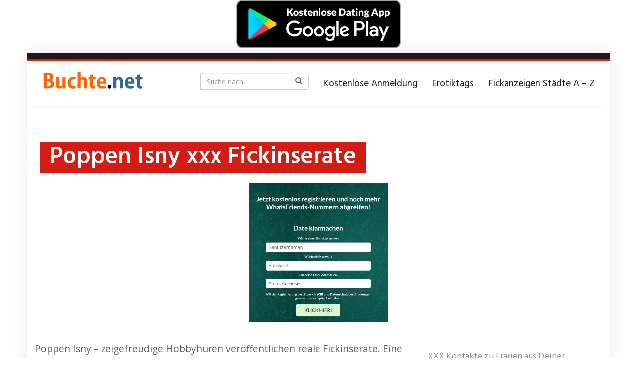

--- FILE ---
content_type: text/html; charset=UTF-8
request_url: https://buchte.net/region/poppen-isny-xxx-fickinserate/
body_size: 23480
content:
<!DOCTYPE html>
<html lang="de" prefix="og: https://ogp.me/ns#">
	<head>
		<meta charset="utf-8">

<!-- Diese Seite wurde optimiert mit wpSEO (https://www.wpseo.org). -->
<title>Poppen Isny xxx Fickinserate</title>
<meta name="description" content="Poppen Isny - zeigefreudige Hobbyhuren veröffentlichen reale Fickinserate. Eine Freude für einen Macho." />
<meta name="robots" content="index, follow, noodp" />

		<meta name="viewport" content="width=device-width, initial-scale=1.0, maximum-scale=1.0, user-scalable=no"/>
		<meta http-equiv="X-UA-Compatible" content="IE=edge,chrome=1">
		
		
<!-- Suchmaschinen-Optimierung durch Rank Math PRO - https://rankmath.com/ -->


<link rel="canonical" href="https://buchte.net/region/poppen-isny-xxx-fickinserate/" />
<meta property="og:locale" content="de_DE" />
<meta property="og:type" content="article" />
<meta property="og:title" content="Poppen Isny xxx Fickinserate - Online Sexkontakte zum fremdgehen xxx poppen." />
<meta property="og:description" content="Poppen Isny - zeigefreudige Hobbyhuren veröffentlichen reale Fickinserate. Eine Freude für einen Macho." />
<meta property="og:url" content="https://buchte.net/region/poppen-isny-xxx-fickinserate/" />
<meta property="og:site_name" content="Online Sexkontakte zum fremdgehen xxx poppen." />
<meta name="twitter:card" content="summary_large_image" />
<meta name="twitter:title" content="Poppen Isny xxx Fickinserate - Online Sexkontakte zum fremdgehen xxx poppen." />
<meta name="twitter:description" content="Poppen Isny - zeigefreudige Hobbyhuren veröffentlichen reale Fickinserate. Eine Freude für einen Macho." />
<!-- /Rank Math WordPress SEO Plugin -->

<link rel='dns-prefetch' href='//netdna.bootstrapcdn.com' />
<link rel='dns-prefetch' href='//fonts.googleapis.com' />
<link rel="alternate" title="oEmbed (JSON)" type="application/json+oembed" href="https://buchte.net/wp-json/oembed/1.0/embed?url=https%3A%2F%2Fbuchte.net%2Fregion%2Fpoppen-isny-xxx-fickinserate%2F" />
<link rel="alternate" title="oEmbed (XML)" type="text/xml+oembed" href="https://buchte.net/wp-json/oembed/1.0/embed?url=https%3A%2F%2Fbuchte.net%2Fregion%2Fpoppen-isny-xxx-fickinserate%2F&#038;format=xml" />
<style id='wp-img-auto-sizes-contain-inline-css' type='text/css'>
img:is([sizes=auto i],[sizes^="auto," i]){contain-intrinsic-size:3000px 1500px}
/*# sourceURL=wp-img-auto-sizes-contain-inline-css */
</style>
<style id='wp-emoji-styles-inline-css' type='text/css'>

	img.wp-smiley, img.emoji {
		display: inline !important;
		border: none !important;
		box-shadow: none !important;
		height: 1em !important;
		width: 1em !important;
		margin: 0 0.07em !important;
		vertical-align: -0.1em !important;
		background: none !important;
		padding: 0 !important;
	}
/*# sourceURL=wp-emoji-styles-inline-css */
</style>
<style id='wp-block-library-inline-css' type='text/css'>
:root{--wp-block-synced-color:#7a00df;--wp-block-synced-color--rgb:122,0,223;--wp-bound-block-color:var(--wp-block-synced-color);--wp-editor-canvas-background:#ddd;--wp-admin-theme-color:#007cba;--wp-admin-theme-color--rgb:0,124,186;--wp-admin-theme-color-darker-10:#006ba1;--wp-admin-theme-color-darker-10--rgb:0,107,160.5;--wp-admin-theme-color-darker-20:#005a87;--wp-admin-theme-color-darker-20--rgb:0,90,135;--wp-admin-border-width-focus:2px}@media (min-resolution:192dpi){:root{--wp-admin-border-width-focus:1.5px}}.wp-element-button{cursor:pointer}:root .has-very-light-gray-background-color{background-color:#eee}:root .has-very-dark-gray-background-color{background-color:#313131}:root .has-very-light-gray-color{color:#eee}:root .has-very-dark-gray-color{color:#313131}:root .has-vivid-green-cyan-to-vivid-cyan-blue-gradient-background{background:linear-gradient(135deg,#00d084,#0693e3)}:root .has-purple-crush-gradient-background{background:linear-gradient(135deg,#34e2e4,#4721fb 50%,#ab1dfe)}:root .has-hazy-dawn-gradient-background{background:linear-gradient(135deg,#faaca8,#dad0ec)}:root .has-subdued-olive-gradient-background{background:linear-gradient(135deg,#fafae1,#67a671)}:root .has-atomic-cream-gradient-background{background:linear-gradient(135deg,#fdd79a,#004a59)}:root .has-nightshade-gradient-background{background:linear-gradient(135deg,#330968,#31cdcf)}:root .has-midnight-gradient-background{background:linear-gradient(135deg,#020381,#2874fc)}:root{--wp--preset--font-size--normal:16px;--wp--preset--font-size--huge:42px}.has-regular-font-size{font-size:1em}.has-larger-font-size{font-size:2.625em}.has-normal-font-size{font-size:var(--wp--preset--font-size--normal)}.has-huge-font-size{font-size:var(--wp--preset--font-size--huge)}.has-text-align-center{text-align:center}.has-text-align-left{text-align:left}.has-text-align-right{text-align:right}.has-fit-text{white-space:nowrap!important}#end-resizable-editor-section{display:none}.aligncenter{clear:both}.items-justified-left{justify-content:flex-start}.items-justified-center{justify-content:center}.items-justified-right{justify-content:flex-end}.items-justified-space-between{justify-content:space-between}.screen-reader-text{border:0;clip-path:inset(50%);height:1px;margin:-1px;overflow:hidden;padding:0;position:absolute;width:1px;word-wrap:normal!important}.screen-reader-text:focus{background-color:#ddd;clip-path:none;color:#444;display:block;font-size:1em;height:auto;left:5px;line-height:normal;padding:15px 23px 14px;text-decoration:none;top:5px;width:auto;z-index:100000}html :where(.has-border-color){border-style:solid}html :where([style*=border-top-color]){border-top-style:solid}html :where([style*=border-right-color]){border-right-style:solid}html :where([style*=border-bottom-color]){border-bottom-style:solid}html :where([style*=border-left-color]){border-left-style:solid}html :where([style*=border-width]){border-style:solid}html :where([style*=border-top-width]){border-top-style:solid}html :where([style*=border-right-width]){border-right-style:solid}html :where([style*=border-bottom-width]){border-bottom-style:solid}html :where([style*=border-left-width]){border-left-style:solid}html :where(img[class*=wp-image-]){height:auto;max-width:100%}:where(figure){margin:0 0 1em}html :where(.is-position-sticky){--wp-admin--admin-bar--position-offset:var(--wp-admin--admin-bar--height,0px)}@media screen and (max-width:600px){html :where(.is-position-sticky){--wp-admin--admin-bar--position-offset:0px}}

/*# sourceURL=wp-block-library-inline-css */
</style><style id='wp-block-heading-inline-css' type='text/css'>
h1:where(.wp-block-heading).has-background,h2:where(.wp-block-heading).has-background,h3:where(.wp-block-heading).has-background,h4:where(.wp-block-heading).has-background,h5:where(.wp-block-heading).has-background,h6:where(.wp-block-heading).has-background{padding:1.25em 2.375em}h1.has-text-align-left[style*=writing-mode]:where([style*=vertical-lr]),h1.has-text-align-right[style*=writing-mode]:where([style*=vertical-rl]),h2.has-text-align-left[style*=writing-mode]:where([style*=vertical-lr]),h2.has-text-align-right[style*=writing-mode]:where([style*=vertical-rl]),h3.has-text-align-left[style*=writing-mode]:where([style*=vertical-lr]),h3.has-text-align-right[style*=writing-mode]:where([style*=vertical-rl]),h4.has-text-align-left[style*=writing-mode]:where([style*=vertical-lr]),h4.has-text-align-right[style*=writing-mode]:where([style*=vertical-rl]),h5.has-text-align-left[style*=writing-mode]:where([style*=vertical-lr]),h5.has-text-align-right[style*=writing-mode]:where([style*=vertical-rl]),h6.has-text-align-left[style*=writing-mode]:where([style*=vertical-lr]),h6.has-text-align-right[style*=writing-mode]:where([style*=vertical-rl]){rotate:180deg}
/*# sourceURL=https://buchte.net/wp-includes/blocks/heading/style.min.css */
</style>
<style id='wp-block-image-inline-css' type='text/css'>
.wp-block-image>a,.wp-block-image>figure>a{display:inline-block}.wp-block-image img{box-sizing:border-box;height:auto;max-width:100%;vertical-align:bottom}@media not (prefers-reduced-motion){.wp-block-image img.hide{visibility:hidden}.wp-block-image img.show{animation:show-content-image .4s}}.wp-block-image[style*=border-radius] img,.wp-block-image[style*=border-radius]>a{border-radius:inherit}.wp-block-image.has-custom-border img{box-sizing:border-box}.wp-block-image.aligncenter{text-align:center}.wp-block-image.alignfull>a,.wp-block-image.alignwide>a{width:100%}.wp-block-image.alignfull img,.wp-block-image.alignwide img{height:auto;width:100%}.wp-block-image .aligncenter,.wp-block-image .alignleft,.wp-block-image .alignright,.wp-block-image.aligncenter,.wp-block-image.alignleft,.wp-block-image.alignright{display:table}.wp-block-image .aligncenter>figcaption,.wp-block-image .alignleft>figcaption,.wp-block-image .alignright>figcaption,.wp-block-image.aligncenter>figcaption,.wp-block-image.alignleft>figcaption,.wp-block-image.alignright>figcaption{caption-side:bottom;display:table-caption}.wp-block-image .alignleft{float:left;margin:.5em 1em .5em 0}.wp-block-image .alignright{float:right;margin:.5em 0 .5em 1em}.wp-block-image .aligncenter{margin-left:auto;margin-right:auto}.wp-block-image :where(figcaption){margin-bottom:1em;margin-top:.5em}.wp-block-image.is-style-circle-mask img{border-radius:9999px}@supports ((-webkit-mask-image:none) or (mask-image:none)) or (-webkit-mask-image:none){.wp-block-image.is-style-circle-mask img{border-radius:0;-webkit-mask-image:url('data:image/svg+xml;utf8,<svg viewBox="0 0 100 100" xmlns="http://www.w3.org/2000/svg"><circle cx="50" cy="50" r="50"/></svg>');mask-image:url('data:image/svg+xml;utf8,<svg viewBox="0 0 100 100" xmlns="http://www.w3.org/2000/svg"><circle cx="50" cy="50" r="50"/></svg>');mask-mode:alpha;-webkit-mask-position:center;mask-position:center;-webkit-mask-repeat:no-repeat;mask-repeat:no-repeat;-webkit-mask-size:contain;mask-size:contain}}:root :where(.wp-block-image.is-style-rounded img,.wp-block-image .is-style-rounded img){border-radius:9999px}.wp-block-image figure{margin:0}.wp-lightbox-container{display:flex;flex-direction:column;position:relative}.wp-lightbox-container img{cursor:zoom-in}.wp-lightbox-container img:hover+button{opacity:1}.wp-lightbox-container button{align-items:center;backdrop-filter:blur(16px) saturate(180%);background-color:#5a5a5a40;border:none;border-radius:4px;cursor:zoom-in;display:flex;height:20px;justify-content:center;opacity:0;padding:0;position:absolute;right:16px;text-align:center;top:16px;width:20px;z-index:100}@media not (prefers-reduced-motion){.wp-lightbox-container button{transition:opacity .2s ease}}.wp-lightbox-container button:focus-visible{outline:3px auto #5a5a5a40;outline:3px auto -webkit-focus-ring-color;outline-offset:3px}.wp-lightbox-container button:hover{cursor:pointer;opacity:1}.wp-lightbox-container button:focus{opacity:1}.wp-lightbox-container button:focus,.wp-lightbox-container button:hover,.wp-lightbox-container button:not(:hover):not(:active):not(.has-background){background-color:#5a5a5a40;border:none}.wp-lightbox-overlay{box-sizing:border-box;cursor:zoom-out;height:100vh;left:0;overflow:hidden;position:fixed;top:0;visibility:hidden;width:100%;z-index:100000}.wp-lightbox-overlay .close-button{align-items:center;cursor:pointer;display:flex;justify-content:center;min-height:40px;min-width:40px;padding:0;position:absolute;right:calc(env(safe-area-inset-right) + 16px);top:calc(env(safe-area-inset-top) + 16px);z-index:5000000}.wp-lightbox-overlay .close-button:focus,.wp-lightbox-overlay .close-button:hover,.wp-lightbox-overlay .close-button:not(:hover):not(:active):not(.has-background){background:none;border:none}.wp-lightbox-overlay .lightbox-image-container{height:var(--wp--lightbox-container-height);left:50%;overflow:hidden;position:absolute;top:50%;transform:translate(-50%,-50%);transform-origin:top left;width:var(--wp--lightbox-container-width);z-index:9999999999}.wp-lightbox-overlay .wp-block-image{align-items:center;box-sizing:border-box;display:flex;height:100%;justify-content:center;margin:0;position:relative;transform-origin:0 0;width:100%;z-index:3000000}.wp-lightbox-overlay .wp-block-image img{height:var(--wp--lightbox-image-height);min-height:var(--wp--lightbox-image-height);min-width:var(--wp--lightbox-image-width);width:var(--wp--lightbox-image-width)}.wp-lightbox-overlay .wp-block-image figcaption{display:none}.wp-lightbox-overlay button{background:none;border:none}.wp-lightbox-overlay .scrim{background-color:#fff;height:100%;opacity:.9;position:absolute;width:100%;z-index:2000000}.wp-lightbox-overlay.active{visibility:visible}@media not (prefers-reduced-motion){.wp-lightbox-overlay.active{animation:turn-on-visibility .25s both}.wp-lightbox-overlay.active img{animation:turn-on-visibility .35s both}.wp-lightbox-overlay.show-closing-animation:not(.active){animation:turn-off-visibility .35s both}.wp-lightbox-overlay.show-closing-animation:not(.active) img{animation:turn-off-visibility .25s both}.wp-lightbox-overlay.zoom.active{animation:none;opacity:1;visibility:visible}.wp-lightbox-overlay.zoom.active .lightbox-image-container{animation:lightbox-zoom-in .4s}.wp-lightbox-overlay.zoom.active .lightbox-image-container img{animation:none}.wp-lightbox-overlay.zoom.active .scrim{animation:turn-on-visibility .4s forwards}.wp-lightbox-overlay.zoom.show-closing-animation:not(.active){animation:none}.wp-lightbox-overlay.zoom.show-closing-animation:not(.active) .lightbox-image-container{animation:lightbox-zoom-out .4s}.wp-lightbox-overlay.zoom.show-closing-animation:not(.active) .lightbox-image-container img{animation:none}.wp-lightbox-overlay.zoom.show-closing-animation:not(.active) .scrim{animation:turn-off-visibility .4s forwards}}@keyframes show-content-image{0%{visibility:hidden}99%{visibility:hidden}to{visibility:visible}}@keyframes turn-on-visibility{0%{opacity:0}to{opacity:1}}@keyframes turn-off-visibility{0%{opacity:1;visibility:visible}99%{opacity:0;visibility:visible}to{opacity:0;visibility:hidden}}@keyframes lightbox-zoom-in{0%{transform:translate(calc((-100vw + var(--wp--lightbox-scrollbar-width))/2 + var(--wp--lightbox-initial-left-position)),calc(-50vh + var(--wp--lightbox-initial-top-position))) scale(var(--wp--lightbox-scale))}to{transform:translate(-50%,-50%) scale(1)}}@keyframes lightbox-zoom-out{0%{transform:translate(-50%,-50%) scale(1);visibility:visible}99%{visibility:visible}to{transform:translate(calc((-100vw + var(--wp--lightbox-scrollbar-width))/2 + var(--wp--lightbox-initial-left-position)),calc(-50vh + var(--wp--lightbox-initial-top-position))) scale(var(--wp--lightbox-scale));visibility:hidden}}
/*# sourceURL=https://buchte.net/wp-includes/blocks/image/style.min.css */
</style>
<style id='wp-block-paragraph-inline-css' type='text/css'>
.is-small-text{font-size:.875em}.is-regular-text{font-size:1em}.is-large-text{font-size:2.25em}.is-larger-text{font-size:3em}.has-drop-cap:not(:focus):first-letter{float:left;font-size:8.4em;font-style:normal;font-weight:100;line-height:.68;margin:.05em .1em 0 0;text-transform:uppercase}body.rtl .has-drop-cap:not(:focus):first-letter{float:none;margin-left:.1em}p.has-drop-cap.has-background{overflow:hidden}:root :where(p.has-background){padding:1.25em 2.375em}:where(p.has-text-color:not(.has-link-color)) a{color:inherit}p.has-text-align-left[style*="writing-mode:vertical-lr"],p.has-text-align-right[style*="writing-mode:vertical-rl"]{rotate:180deg}
/*# sourceURL=https://buchte.net/wp-includes/blocks/paragraph/style.min.css */
</style>
<style id='global-styles-inline-css' type='text/css'>
:root{--wp--preset--aspect-ratio--square: 1;--wp--preset--aspect-ratio--4-3: 4/3;--wp--preset--aspect-ratio--3-4: 3/4;--wp--preset--aspect-ratio--3-2: 3/2;--wp--preset--aspect-ratio--2-3: 2/3;--wp--preset--aspect-ratio--16-9: 16/9;--wp--preset--aspect-ratio--9-16: 9/16;--wp--preset--color--black: #000000;--wp--preset--color--cyan-bluish-gray: #abb8c3;--wp--preset--color--white: #ffffff;--wp--preset--color--pale-pink: #f78da7;--wp--preset--color--vivid-red: #cf2e2e;--wp--preset--color--luminous-vivid-orange: #ff6900;--wp--preset--color--luminous-vivid-amber: #fcb900;--wp--preset--color--light-green-cyan: #7bdcb5;--wp--preset--color--vivid-green-cyan: #00d084;--wp--preset--color--pale-cyan-blue: #8ed1fc;--wp--preset--color--vivid-cyan-blue: #0693e3;--wp--preset--color--vivid-purple: #9b51e0;--wp--preset--gradient--vivid-cyan-blue-to-vivid-purple: linear-gradient(135deg,rgb(6,147,227) 0%,rgb(155,81,224) 100%);--wp--preset--gradient--light-green-cyan-to-vivid-green-cyan: linear-gradient(135deg,rgb(122,220,180) 0%,rgb(0,208,130) 100%);--wp--preset--gradient--luminous-vivid-amber-to-luminous-vivid-orange: linear-gradient(135deg,rgb(252,185,0) 0%,rgb(255,105,0) 100%);--wp--preset--gradient--luminous-vivid-orange-to-vivid-red: linear-gradient(135deg,rgb(255,105,0) 0%,rgb(207,46,46) 100%);--wp--preset--gradient--very-light-gray-to-cyan-bluish-gray: linear-gradient(135deg,rgb(238,238,238) 0%,rgb(169,184,195) 100%);--wp--preset--gradient--cool-to-warm-spectrum: linear-gradient(135deg,rgb(74,234,220) 0%,rgb(151,120,209) 20%,rgb(207,42,186) 40%,rgb(238,44,130) 60%,rgb(251,105,98) 80%,rgb(254,248,76) 100%);--wp--preset--gradient--blush-light-purple: linear-gradient(135deg,rgb(255,206,236) 0%,rgb(152,150,240) 100%);--wp--preset--gradient--blush-bordeaux: linear-gradient(135deg,rgb(254,205,165) 0%,rgb(254,45,45) 50%,rgb(107,0,62) 100%);--wp--preset--gradient--luminous-dusk: linear-gradient(135deg,rgb(255,203,112) 0%,rgb(199,81,192) 50%,rgb(65,88,208) 100%);--wp--preset--gradient--pale-ocean: linear-gradient(135deg,rgb(255,245,203) 0%,rgb(182,227,212) 50%,rgb(51,167,181) 100%);--wp--preset--gradient--electric-grass: linear-gradient(135deg,rgb(202,248,128) 0%,rgb(113,206,126) 100%);--wp--preset--gradient--midnight: linear-gradient(135deg,rgb(2,3,129) 0%,rgb(40,116,252) 100%);--wp--preset--font-size--small: 13px;--wp--preset--font-size--medium: 20px;--wp--preset--font-size--large: 36px;--wp--preset--font-size--x-large: 42px;--wp--preset--spacing--20: 0.44rem;--wp--preset--spacing--30: 0.67rem;--wp--preset--spacing--40: 1rem;--wp--preset--spacing--50: 1.5rem;--wp--preset--spacing--60: 2.25rem;--wp--preset--spacing--70: 3.38rem;--wp--preset--spacing--80: 5.06rem;--wp--preset--shadow--natural: 6px 6px 9px rgba(0, 0, 0, 0.2);--wp--preset--shadow--deep: 12px 12px 50px rgba(0, 0, 0, 0.4);--wp--preset--shadow--sharp: 6px 6px 0px rgba(0, 0, 0, 0.2);--wp--preset--shadow--outlined: 6px 6px 0px -3px rgb(255, 255, 255), 6px 6px rgb(0, 0, 0);--wp--preset--shadow--crisp: 6px 6px 0px rgb(0, 0, 0);}:where(.is-layout-flex){gap: 0.5em;}:where(.is-layout-grid){gap: 0.5em;}body .is-layout-flex{display: flex;}.is-layout-flex{flex-wrap: wrap;align-items: center;}.is-layout-flex > :is(*, div){margin: 0;}body .is-layout-grid{display: grid;}.is-layout-grid > :is(*, div){margin: 0;}:where(.wp-block-columns.is-layout-flex){gap: 2em;}:where(.wp-block-columns.is-layout-grid){gap: 2em;}:where(.wp-block-post-template.is-layout-flex){gap: 1.25em;}:where(.wp-block-post-template.is-layout-grid){gap: 1.25em;}.has-black-color{color: var(--wp--preset--color--black) !important;}.has-cyan-bluish-gray-color{color: var(--wp--preset--color--cyan-bluish-gray) !important;}.has-white-color{color: var(--wp--preset--color--white) !important;}.has-pale-pink-color{color: var(--wp--preset--color--pale-pink) !important;}.has-vivid-red-color{color: var(--wp--preset--color--vivid-red) !important;}.has-luminous-vivid-orange-color{color: var(--wp--preset--color--luminous-vivid-orange) !important;}.has-luminous-vivid-amber-color{color: var(--wp--preset--color--luminous-vivid-amber) !important;}.has-light-green-cyan-color{color: var(--wp--preset--color--light-green-cyan) !important;}.has-vivid-green-cyan-color{color: var(--wp--preset--color--vivid-green-cyan) !important;}.has-pale-cyan-blue-color{color: var(--wp--preset--color--pale-cyan-blue) !important;}.has-vivid-cyan-blue-color{color: var(--wp--preset--color--vivid-cyan-blue) !important;}.has-vivid-purple-color{color: var(--wp--preset--color--vivid-purple) !important;}.has-black-background-color{background-color: var(--wp--preset--color--black) !important;}.has-cyan-bluish-gray-background-color{background-color: var(--wp--preset--color--cyan-bluish-gray) !important;}.has-white-background-color{background-color: var(--wp--preset--color--white) !important;}.has-pale-pink-background-color{background-color: var(--wp--preset--color--pale-pink) !important;}.has-vivid-red-background-color{background-color: var(--wp--preset--color--vivid-red) !important;}.has-luminous-vivid-orange-background-color{background-color: var(--wp--preset--color--luminous-vivid-orange) !important;}.has-luminous-vivid-amber-background-color{background-color: var(--wp--preset--color--luminous-vivid-amber) !important;}.has-light-green-cyan-background-color{background-color: var(--wp--preset--color--light-green-cyan) !important;}.has-vivid-green-cyan-background-color{background-color: var(--wp--preset--color--vivid-green-cyan) !important;}.has-pale-cyan-blue-background-color{background-color: var(--wp--preset--color--pale-cyan-blue) !important;}.has-vivid-cyan-blue-background-color{background-color: var(--wp--preset--color--vivid-cyan-blue) !important;}.has-vivid-purple-background-color{background-color: var(--wp--preset--color--vivid-purple) !important;}.has-black-border-color{border-color: var(--wp--preset--color--black) !important;}.has-cyan-bluish-gray-border-color{border-color: var(--wp--preset--color--cyan-bluish-gray) !important;}.has-white-border-color{border-color: var(--wp--preset--color--white) !important;}.has-pale-pink-border-color{border-color: var(--wp--preset--color--pale-pink) !important;}.has-vivid-red-border-color{border-color: var(--wp--preset--color--vivid-red) !important;}.has-luminous-vivid-orange-border-color{border-color: var(--wp--preset--color--luminous-vivid-orange) !important;}.has-luminous-vivid-amber-border-color{border-color: var(--wp--preset--color--luminous-vivid-amber) !important;}.has-light-green-cyan-border-color{border-color: var(--wp--preset--color--light-green-cyan) !important;}.has-vivid-green-cyan-border-color{border-color: var(--wp--preset--color--vivid-green-cyan) !important;}.has-pale-cyan-blue-border-color{border-color: var(--wp--preset--color--pale-cyan-blue) !important;}.has-vivid-cyan-blue-border-color{border-color: var(--wp--preset--color--vivid-cyan-blue) !important;}.has-vivid-purple-border-color{border-color: var(--wp--preset--color--vivid-purple) !important;}.has-vivid-cyan-blue-to-vivid-purple-gradient-background{background: var(--wp--preset--gradient--vivid-cyan-blue-to-vivid-purple) !important;}.has-light-green-cyan-to-vivid-green-cyan-gradient-background{background: var(--wp--preset--gradient--light-green-cyan-to-vivid-green-cyan) !important;}.has-luminous-vivid-amber-to-luminous-vivid-orange-gradient-background{background: var(--wp--preset--gradient--luminous-vivid-amber-to-luminous-vivid-orange) !important;}.has-luminous-vivid-orange-to-vivid-red-gradient-background{background: var(--wp--preset--gradient--luminous-vivid-orange-to-vivid-red) !important;}.has-very-light-gray-to-cyan-bluish-gray-gradient-background{background: var(--wp--preset--gradient--very-light-gray-to-cyan-bluish-gray) !important;}.has-cool-to-warm-spectrum-gradient-background{background: var(--wp--preset--gradient--cool-to-warm-spectrum) !important;}.has-blush-light-purple-gradient-background{background: var(--wp--preset--gradient--blush-light-purple) !important;}.has-blush-bordeaux-gradient-background{background: var(--wp--preset--gradient--blush-bordeaux) !important;}.has-luminous-dusk-gradient-background{background: var(--wp--preset--gradient--luminous-dusk) !important;}.has-pale-ocean-gradient-background{background: var(--wp--preset--gradient--pale-ocean) !important;}.has-electric-grass-gradient-background{background: var(--wp--preset--gradient--electric-grass) !important;}.has-midnight-gradient-background{background: var(--wp--preset--gradient--midnight) !important;}.has-small-font-size{font-size: var(--wp--preset--font-size--small) !important;}.has-medium-font-size{font-size: var(--wp--preset--font-size--medium) !important;}.has-large-font-size{font-size: var(--wp--preset--font-size--large) !important;}.has-x-large-font-size{font-size: var(--wp--preset--font-size--x-large) !important;}
/*# sourceURL=global-styles-inline-css */
</style>

<style id='classic-theme-styles-inline-css' type='text/css'>
/*! This file is auto-generated */
.wp-block-button__link{color:#fff;background-color:#32373c;border-radius:9999px;box-shadow:none;text-decoration:none;padding:calc(.667em + 2px) calc(1.333em + 2px);font-size:1.125em}.wp-block-file__button{background:#32373c;color:#fff;text-decoration:none}
/*# sourceURL=/wp-includes/css/classic-themes.min.css */
</style>
<link rel='stylesheet' id='vx_base_style-css' href='https://buchte.net/wp-content/plugins/vx/classes/../dist/app.css?ver=6.9' type='text/css' media='all' />
<style id='vx_base_style-inline-css' type='text/css'>

			#vx-host-modalbox-abdecker .vx-modalbox {
				background-color: #ffffff;
				color: #333333;
				font-size: 22px;
			}
		
			#vx-host-modalbox-abdecker .vx-modalbox-head {
				border-bottom: 1px solid #cccccc;
			}

			#vx-host-modalbox-abdecker .vx-modalbox-infos-property {
				border-bottom: 1px solid #cccccc;
			}

			#vx-host-modalbox-abdecker .vx-modalbox-cta {
				background-color: #008000;
				color: #ffffff;
			}

			#vx-host-modalbox-abdecker .vx-modalbox-cta:hover {
				background-color: #00b300;
			}
		
			#vx-host-modalbox-abdecker .vx-modalbox-close {
				border: 1px solid #333333;
				color: #333333;
			}
		
			@media screen and (min-width: 1000px) {
				.vx-host-holder .vx-host, .vx-video-holder .vx-video, .vx-welcome-holder .vx-video {
						flex: 1 1 23.75%;
						margin-right: 1%;
						max-width: 23.75%;
				} 
				.vx-host-holder .vx-host:nth-child(4n+0, .vx-video-holder .vx-video:nth-child(4n+0, .vx-welcome-holder .vx-video:nth-child(4n+0 ) {
					margin-right: 0;
				}
			}
			
			@media screen and (max-width: 999px) and (min-width: 700px) {
				.vx-host-holder .vx-host, .vx-video-holder .vx-video, .vx-welcome-holder .vx-video {
						flex: 1 1 32.166666666667%;
						margin-right: 1%;
						max-width: 32.166666666667%;
				} 
				.vx-host-holder .vx-host:nth-child(3n+0, .vx-video-holder .vx-video:nth-child(3n+0), .vx-welcome-holder .vx-video:nth-child(3n+0) {
					margin-right: 0;
				}
			}

			@media screen and (max-width: 699px) {
				.vx-host-holder .vx-host, .vx-video-holder .vx-video, .vx-welcome-holder .vx-video {
						flex: 1 1 99.5%;
						margin-right: 1%;
						max-width: 99.5%;
				} 
				.vx-host-holder .vx-host:nth-child(1n+0), .vx-video-holder .vx-video:nth-child(1n+0), .vx-welcome-holder .vx-video:nth-child(1n+0) {
					margin-right: 0;
				}
			}
		
			
			
/*# sourceURL=vx_base_style-inline-css */
</style>
<link rel='stylesheet' id='tag-groups-css-frontend-structure-css' href='https://buchte.net/wp-content/plugins/tag-groups/assets/css/jquery-ui.structure.min.css?ver=2.1.1' type='text/css' media='all' />
<link rel='stylesheet' id='tag-groups-css-frontend-theme-css' href='https://buchte.net/wp-content/plugins/tag-groups/assets/css/delta/jquery-ui.theme.min.css?ver=2.1.1' type='text/css' media='all' />
<link rel='stylesheet' id='tag-groups-css-frontend-css' href='https://buchte.net/wp-content/plugins/tag-groups/assets/css/frontend.min.css?ver=2.1.1' type='text/css' media='all' />
<link rel='stylesheet' id='font-awesome-css' href='https://netdna.bootstrapcdn.com/font-awesome/4.7.0/css/font-awesome.min.css?ver=6.9' type='text/css' media='all' />
<link rel='stylesheet' id='open-sans-css' href='https://fonts.googleapis.com/css?family=Open+Sans%3A300italic%2C400italic%2C600italic%2C300%2C400%2C600&#038;subset=latin%2Clatin-ext&#038;display=fallback&#038;ver=6.9' type='text/css' media='all' />
<link rel='stylesheet' id='font-hind-css' href='https://fonts.googleapis.com/css?family=Hind%3A600&#038;ver=6.9' type='text/css' media='all' />
<link rel='stylesheet' id='theme-css' href='https://buchte.net/wp-content/themes/datingtheme/style.css?ver=6.9' type='text/css' media='all' />
<link rel='stylesheet' id='lightbox-css' href='https://buchte.net/wp-content/themes/datingtheme/_/css/lightbox.css?ver=6.9' type='text/css' media='all' />
<link rel='stylesheet' id='kirki_google_fonts-css' href='https://fonts.googleapis.com/css?family=Hind%3Aregular%7COpen+Sans%3Aregular&#038;subset&#038;ver=3.0.15' type='text/css' media='all' />
<link rel='stylesheet' id='kirki-styles-global-css' href='https://buchte.net/wp-content/themes/datingtheme/library/plugins/kirki/core/assets/css/kirki-styles.css?ver=3.0.15' type='text/css' media='all' />
<style id='kirki-styles-global-inline-css' type='text/css'>
#wrapper, #wrapper-fluid{background:#ffffff;-webkit-box-shadow:0 0 30px rgba(30,25,25,0.10);-moz-box-shadow:0 0 30px rgba(30,25,25,0.10);box-shadow:0 0 30px rgba(30,25,25,0.10);}h1, h2, h3, h4, h5, h6, .h1, .h2, .h3, .h4, .h5, .h6{font-family:Hind, Helvetica, Arial, sans-serif;font-weight:400;font-style:normal;text-transform:none;color:#1e1919;}body{font-family:"Open Sans", Helvetica, Arial, sans-serif;font-weight:400;font-style:normal;text-transform:none;color:#645f5f;}.pagination > li > a, .pagination > li > span{font-family:"Open Sans", Helvetica, Arial, sans-serif;font-weight:400;font-style:normal;text-transform:none;color:#645f5f;border-color:#efefef;}div[id*="location-list"] ul li a{font-family:"Open Sans", Helvetica, Arial, sans-serif;font-weight:400;font-style:normal;text-transform:none;color:#645f5f;}.wp-caption-text{color:#969191;}.pagination > .disabled > span, .pagination > .disabled > span:hover, .pagination > .disabled > span:focus, .pagination > .disabled > a, .pagination > .disabled > a:hover, .pagination > .disabled > a:focus{color:#969191;border-color:#efefef;}.pager li > a, .pager li > span{color:#969191;}.post-meta{color:#969191;}.comment .media-heading small{color:#969191;}.comment.bypostauthor:after{background-color:#969191;}.media.contact .media-heading a + a{background-color:#969191;}a{color:#d31c13;}a:hover, a:focus, a:active{color:#db4942;}.btn-dt{background-color:#d31c13;color:#ffffff;}.btn-dt.btn-outline{border-color:#d31c13;}.btn-dt.btn-outline, .btn-dt.btn-outline:hover, .btn-dt.btn-outline:focus, .btn-dt.btn-outline:active{color:#d31c13;}.btn-dt:hover, .btn-dt:focus, .btn-dt:active{background-color:#d31c13;color:#ffffff;}.btn-cta{background-color:#15a9b4;color:#ffffff;}.btn-cta.btn-outline{border-color:#15a9b4;}.btn-cta.btn-outline, .btn-cta.btn-outline:hover, .btn-cta.btn-outline:focus, .btn-cta.btn-outline:active{color:#15a9b4;}.contact .label-online{background-color:#15a9b4;}.btn-cta:hover, .btn-cta:focus, .btn-cta:active{background-color:#43bac3;color:#ffffff;}#header{border-top:5px solid #d31c13;}.pagination > li > a:hover, .pagination > li > span:hover, .pagination > li > a:focus, .pagination > li > span:focus{color:#d31c13;border-color:#efefef;}.pagination > .active > a, .pagination > .active > span, .pagination > .active > a:hover, .pagination > .active > span:hover, .pagination > .active > a:focus, .pagination > .active > span:focus{background-color:#d31c13;border-color:#d31c13;}.post > h2 > a:hover, .post > h2 > a:focus{color:#d31c13;}.search #content .page > h2 > a:hover, .search #content .page > h2 > a:focus{color:#d31c13;}.post-meta a:hover, .post-meta a:focus{color:#d31c13;}.comment .media-heading a:hover, .comment .media-heading a:focus{color:#d31c13;}.media.contact .media-heading a:hover, .media.contact .media-heading a:focus{color:#d31c13;}.container > form#signup_form{background-color:#d31c13;}::selection{background-color:#d31c13;}::-moz-selection{background-color:#d31c13;}.location-list-city-nav li a:hover, .location-list-city-nav li a:focus, .location-list-city-nav li.current a{background:#d31c13;}.contact .h2 a:hover, .contact .h2 a:focus{color:#d31c13;}#ContactModal .media-body > h5 span{color:#d31c13;}.single-location .carousel-caption span{background:#d31c13;}.post > h2 > a{color:#1e1919;}.search #content .page > h2 > a{color:#1e1919;}.pager li > a:hover, .pager li > a:focus{color:#1e1919;background-color:#f9f6f6;}.comment .media-heading{color:#1e1919;}.comment .media-heading a{color:#1e1919;}.comment .comment-reply-link{background-color:#1e1919;}.media.contact .media-heading a{color:#1e1919;}.container > form#signup_form .btn{background-color:#1e1919;border-color:#1e1919;}.location-list-city-nav{background:#1e1919;}.contact .h2 a{color:#1e1919;}#ContactModal .media-body > h5{color:#1e1919;}.btn-black{background-color:#1e1919;border-color:#1e1919;}.btn-black.btn-outline{color:#1e1919;}.btn-black:hover, .btn-black:focus, .btn-black:active, .btn-black:active:hover, .btn-black:active:focus{background-color:#1e1919;border-color:#1e1919;}.btn-link, .btn-link:hover, .btn-link:focus, .btn-link:active{color:#645f5f;}.btn-grayl{color:#645f5f;background-color:#f9f6f6;border-color:#f9f6f6;}.btn-grayl.btn-outline{color:#645f5f;}.btn-grayl:hover, .btn-grayl:focus, .btn-grayl:active, .btn-grayl:active:hover, .btn-grayl:active:focus{color:#f9f6f6;border-color:#f9f6f6;}.btn-grayd{background-color:#645f5f;border-color:#645f5f;}.btn-grayd.btn-outline{color:#645f5f;}.btn-grayd:hover, .btn-grayd:focus, .btn-grayd:active, .btn-grayd:active:hover, .btn-grayd:active:focus{background-color:#645f5f;border-color:#645f5f;}.btn-default{color:#645f5f;}.btn-default.btn-outline{color:#645f5f;}.btn-default:hover, .btn-default:focus, .btn-default:active, .btn-default:active:hover, .btn-default:active:focus{color:#645f5f;background-color:#f9f6f6;}.btn-gray{background-color:#969191;border-color:#969191;}.btn-gray.btn-outline{color:#969191;}.btn-gray:hover, .btn-gray:focus, .btn-gray:active, .btn-gray:active:hover, .btn-gray:active:focus{background-color:#969191;border-color:#969191;}#ContactModal .media-body > h4{color:#645f5f;}.pager li > a > small{color:#969191;}.contact .h2 > span, .contact .h2 > span.contact-city a{color:#969191;}hr{border-color:#efefef;}.post-large{border-bottom:1px solid #efefef;}.post-small{border-bottom:1px solid #efefef;}.comment .media-body{border:2px solid #efefef;}#sidebar .widget .h1{border-bottom:2px solid #efefef;color:#969191;}#sidebar .widget_block ul li a, #sidebar .widget_inline  ul li{border-bottom:1px solid #efefef;}.contact{border-bottom:1px solid #efefef;}.contact-list .media-body .quote, div[id*="location-list"]{border:2px solid #efefef;}.btn-social{background-color:#c1bfbf;}.btn-social, .btn-social:hover, .btn-social:focus, .btn-social:active{color:#ffffff;}form.signup_form_big .privacy-hint, form.signup_form_big .privacy-hint a{color:#efefef;}#topbar{background:#1e1919;color:#c1bfbf;}#topbar a{color:#c1bfbf;}#topbar a:hover, #topbar a:focus, #topbar a:active{color:#ffffff;}div[id*="location-list"] ul li a:hover, div[id*="location-list"] ul li a:focus{color:#c1bfbf;}#navigation .navbar .navbar-nav > li > a{font-family:Hind, Helvetica, Arial, sans-serif;font-weight:400;font-style:normal;text-transform:none;color:#1e1919;}#navigation .navbar .navbar-nav > li > a:hover, #navigation .navbar .navbar-nav > li > a:focus, #navigation .navbar .navbar-nav > li:hover > a, #navigation .navbar .navbar-nav > .open > a, #navigation .navbar .navbar-nav > .open > a:hover, #navigation .navbar .navbar-nav > .open > a:focus, #navigation .navbar .navbar-nav > .current_page_item > a:hover, #navigation .navbar .navbar-nav > .current_page_item > a:focus, #navigation .navbar .navbar-nav > .current_page_parent > a:hover, #navigation .navbar .navbar-nav > .current_page_parent > a:focus{color:#d31c13;}#navigation .dropdown-menu{background-color:#ffffff;}#navigation .dropdown-menu > li > a{color:#645f5f;}#navigation .dropdown-submenu > a:after{border-left-color:#645f5f;}#navigation .dropdown-menu > li:hover > a, #navigation .dropdown-menu > li.open > a, #navigation .dropdown-menu > li > a:hover, #navigation .dropdown-menu > li > a:focus{color:#d31c13;}#navigation .dropdown-submenu:hover > a:after, #navigation .dropdown-submenu.open > a:after, #navigation .dropdown-submenu > a:hover:after, #navigation .dropdown-submenu > a:focus:after{border-left-color:#645f5f;}#sidebar .widget .textwidget, #sidebar .widget_calendar #wp-calendar th, #sidebar .widget_calendar #wp-calendar caption, #sidebar .widget label.screen-reader-text{color:#645f5f;}#sidebar .widget_block ul li .count{color:#969191;}#sidebar .widget_inline  ul li, #sidebar .widget .post-date, #sidebar .widget .rss-date, #sidebar .widget cite, #sidebar .widget .count, #sidebar .widget_inline  caption, #sidebar .widget_calendar #wp-calendar td {color:#969191;}#sidebar .widget_block ul li a{color:#645f5f;}#sidebar .widget_block ul li a:hover, #sidebar .widget_block ul li a:focus{color:#ffffff;background-color:#c80a28;}#sidebar .widget_block ul > li > a:hover + .count, #sidebar .widget_block ul > li > a:focus + .count{color:#ffffff;}#sidebar .widget_inline ul li a, #sidebar .widget_tag_cloud a{color:#645f5f;}#sidebar .widget_inline ul li a:hover, #sidebar .widget_inline ul li a:focus, #sidebar .widget_tag_cloud a:hover, #sidebar .widget_tag_cloud a:focus{color:#d31c13;}#breadcrumbs{background-color:#ffffff;color:#969191;border-bottom:1px solid #efefef;}#breadcrumbs a{color:#969191;}#breadcrumbs a:hover, #breadcrumbs a:focus, #breadcrumbs a:active{color:#d31c13;}#main + #breadcrumbs{border-top:1px solid #efefef;}#footer-top{background-color:#291413;color:#c1bfbf;}#footer-top .h1{color:#ffffff;}#footer-top a{color:#c1bfbf;}footer-top a:hover, #footer-top a:focus, #footer-top a:active{color:#ffffff;}#footer-bottom{background-color:#20100f;color:#645f5f;}#footer-bottom a{color:#645f5f;}footer-bottom a:hover, #footer-bottom a:focus, #footer-bottom a:active{color:#ffffff;}@media (max-width: 767px){#navigation .navbar .navbar-toggle .icon-bar{background-color:#1e1919;}#navigation .navbar .navbar-toggle:hover .icon-bar, #navigation .navbar .navbar-toggle:focus .icon-bar{background-color:#d31c13;}}
/*# sourceURL=kirki-styles-global-inline-css */
</style>
<script type="text/javascript" id="vx_base_script-js-extra">
/* <![CDATA[ */
var visitx_obj = {"ajax_url":"https://buchte.net/wp-admin/admin-ajax.php","modal":"direct","wmid":"7811","campaignId":"exdsmtlk.wpv","key":"0812be2946ae4a8dc8acb30aee9f11ad","background":"ffffff","text":"333333","button":"008000","buttonText":"ffffff","nonce":"f6ffcb1db7"};
//# sourceURL=vx_base_script-js-extra
/* ]]> */
</script>
<script type="text/javascript" src="https://buchte.net/wp-content/plugins/vx/classes/../dist/app.js?ver=6.9" id="vx_base_script-js"></script>
<script type="text/javascript" src="https://buchte.net/wp-includes/js/jquery/jquery.min.js?ver=3.7.1" id="jquery-core-js"></script>
<script type="text/javascript" src="https://buchte.net/wp-includes/js/jquery/jquery-migrate.min.js?ver=3.4.1" id="jquery-migrate-js"></script>
<script type="text/javascript" src="https://buchte.net/wp-content/plugins/tag-groups/assets/js/frontend.min.js?ver=2.1.1" id="tag-groups-js-frontend-js"></script>
<link rel="https://api.w.org/" href="https://buchte.net/wp-json/" /><link rel="EditURI" type="application/rsd+xml" title="RSD" href="https://buchte.net/xmlrpc.php?rsd" />
<meta name="generator" content="WordPress 6.9" />
<link rel='shortlink' href='https://buchte.net/?p=17475' />
<link rel="apple-touch-icon" sizes="180x180" href="/wp-content/uploads/fbrfg/apple-touch-icon.png">
<link rel="icon" type="image/png" sizes="32x32" href="/wp-content/uploads/fbrfg/favicon-32x32.png">
<link rel="icon" type="image/png" sizes="16x16" href="/wp-content/uploads/fbrfg/favicon-16x16.png">
<link rel="manifest" href="/wp-content/uploads/fbrfg/site.webmanifest">
<link rel="mask-icon" href="/wp-content/uploads/fbrfg/safari-pinned-tab.svg" color="#5bbad5">
<link rel="shortcut icon" href="/wp-content/uploads/fbrfg/favicon.ico">
<meta name="msapplication-TileColor" content="#da532c">
<meta name="msapplication-config" content="/wp-content/uploads/fbrfg/browserconfig.xml">
<meta name="theme-color" content="#ffffff">        <script type="text/javascript">
            var ajaxurl = 'https://buchte.net/wp-admin/admin-ajax.php';
        </script>
        <style>body { font-size: 1.2rem; font-weight: 400; }</style><script></script>	</head>
	
	<body class="wp-singular location-template-default single single-location postid-17475 wp-theme-datingtheme wp-child-theme-datingtheme-child chrome osx">
		<!--[if lt IE 8]>
			<p class="browserupgrade"><i class="glyphicon glyphicon-warning-sign"></i> 
				Sie verwenden einen <strong>veralteten</strong> Internet-Browser. Bitte laden Sie sich eine aktuelle Version von <a href="http://browsehappy.com/" target="_blank" rel="nofollow">browsehappy.com</a> um die Seite fehlerfrei zu verwenden.
			</p>
		<![endif]-->
		<p align="center"><a target="_blank" href="https://trk.cloudtraff.com/38437e5a-19ef-47a9-b196-1687454454b8?o=2535"><img border="0" src="https://buchte.net/wp-content/uploads/2021/09/dating-app-idates.png" width="330" height="97"></a></p>
		<a href="#content" class="sr-only sr-only-focusable">Skip to main content</a>
		<div id="wrapper">
			<section id="topbar" class="">
	<div class="container">
		<div class="row">
						
			<div class="col-sm-6">
							</div>
			
							<div class="col-sm-6">
									</div>
					</div>
	</div>
</section>			
			<header id="header" class="" role="banner">
					<nav id="navigation" role="navigation" class="wrapped">
		<div class="navbar navbar-xcore navbar-4-8 navbar-hover">
			<div class="container">
				<div class="navbar-header">
					<button type="button" class="navbar-toggle" data-toggle="collapse" data-target=".navbar-collapse">
						<span class="sr-only">Toggle navigation</span>
						<span class="icon-bar"></span>
						<span class="icon-bar"></span>
						<span class="icon-bar"></span>
					</button>
					<a href="https://buchte.net" title="Online Sexkontakte zum fremdgehen xxx poppen." class="navbar-brand navbar-brand-logo">
						<img src="https://buchte.net/wp-content/uploads/2021/09/buchte-logo.png" width="230" height="50" alt="Buchte Logo" class="img-responsive" />					</a>
				</div>
				<div class="collapse navbar-collapse">
					<ul id="menu-menue" class="nav navbar-nav navbar-right"><li id="menu-item-28804" class="menu-item menu-item-type-post_type menu-item-object-page"><a href="https://buchte.net/kostenlose-anmeldung/">Kostenlose Anmeldung</a></li>
<li id="menu-item-28882" class="menu-item menu-item-type-post_type menu-item-object-page"><a href="https://buchte.net/erotiktags/">Erotiktags</a></li>
<li id="menu-item-28968" class="menu-item menu-item-type-post_type menu-item-object-page"><a href="https://buchte.net/fickanzeigen-xxx-in-staedten-a-z/">Fickanzeigen Städte A – Z</a></li>
</ul>					
					<form class="navbar-form navbar-right form-search " action="https://buchte.net" role="search">
	<div class="input-group">
		<input type="text" class="form-control" name="s" id="name" placeholder="Suche nach">
		<span class="input-group-btn">
			<button type="submit" class="btn btn-default"><span class="glyphicon glyphicon-search"></span></button>
		</span>
	</div>
</form>				</div>
			</div>
		</div>
	</nav>
			</header>
			
				<section id="teaser" class="">
		<div id="carousel-teaser-377" class="carousel slide " data-ride="carousel" data-interval="">
			
			<div class="carousel-inner" role="listbox">
									<div class="item active item-noimg">
													<div class="container">
								<div class="carousel-caption">
									<h1>Triff jetzt heiße Dates in  <span>Poppen Isny xxx Fickinserate</span></h1>								</div>
							</div>
											</div>
								</div>

					</div>
	</section>
			
			<a target="_blank" href="https://trk.spacetraff.com/f3cfdab5-5f50-4fbd-ae96-014b8eec8618?o=2628"><img src="https://wuchte.com/wp-content/uploads/2023/12/anmeldung-sexdating-280.jpg" alt="Anmeldung Sexdating" width="280" height="280" class="aligncenter size-full wp-image-19472" /></a>
<div id="main" class="">
	<div class="container">
		<div class="row">
			<div class="col-sm-8">
				<div id="content">
					                        <p>Poppen Isny &#8211; zeigefreudige Hobbyhuren veröffentlichen reale Fickinserate. Eine Freude für einen Macho.</p><hr>												
                        <article class="contact contact-list post-29470 profile type-profile status-publish has-post-thumbnail hentry profile_characteristics-freundlich profile_characteristics-kuschelig profile_characteristics-liebevoll profile_characteristics-romantisch profile_characteristics-schuechtern profile_characteristics-treu profile_characteristics-verrueckt profile_sexual_pref-bluemchensex profile_sexual_pref-dessous profile_sexual_pref-face-sitting profile_sexual_pref-ficken profile_sexual_pref-fuesse profile_sexual_pref-harter-sex profile_sexual_pref-high-heels profile_sexual_pref-outdoor-sex profile_sexual_pref-reizwaesche" data-contact="29470">
    
    <div class="media">
        <div class="media-left">
            <a  href="#" data-toggle="modal" data-target="#ContactModal"  title="KittiKiss jetzt kennenlernen!">
                <img width="640" height="480" src="https://buchte.net/wp-content/uploads/2022/01/640-33.jpg" class="contact-image media-object wp-post-image" alt="KittiKiss" decoding="async" fetchpriority="high" srcset="https://buchte.net/wp-content/uploads/2022/01/640-33.jpg 640w, https://buchte.net/wp-content/uploads/2022/01/640-33-300x225.jpg 300w, https://buchte.net/wp-content/uploads/2022/01/640-33-320x240.jpg 320w" sizes="(max-width: 640px) 100vw, 640px" /><span class="label label-online">online</span>            </a>
        </div>

        <div class="media-body">
                        <p class="h2 media-heading">
                <a  href="#" data-toggle="modal" data-target="#ContactModal"  title="KittiKiss jetzt kennenlernen!">
                    <span class="contact-name">KittiKiss (31)</span>
                </a>

                <span class="contact-text"></span> <span class="contact-city"><a href="https://buchte.net/region/poppen-isny-xxx-fickinserate/">Poppen Isny xxx Fickinserate</a></span>            </p>

            <div class="quote"><p>Ich mag Reiten</p></div>
            <a class="btn btn-cta"  href="#" data-toggle="modal" data-target="#ContactModal"  title="KittiKiss jetzt kennenlernen!">
                Nachricht senden <i class="fa fa-heart"></i>            </a>
        </div>
    </div>
</article><article class="contact contact-list post-29380 profile type-profile status-publish has-post-thumbnail hentry profile_characteristics-flittchen profile_characteristics-frech profile_characteristics-freundlich profile_characteristics-verrueckt profile_characteristics-versaut profile_characteristics-wild profile_characteristics-zeigefreudig profile_sexual_pref-analsex profile_sexual_pref-bluemchensex profile_sexual_pref-dildos profile_sexual_pref-ficken profile_sexual_pref-flotter-dreier-ffm profile_sexual_pref-flotter-dreier-fmm profile_sexual_pref-fuesse profile_sexual_pref-gruppensex profile_sexual_pref-harter-sex profile_sexual_pref-high-heels profile_sexual_pref-natursekt profile_sexual_pref-nylons profile_sexual_pref-oralsex profile_sexual_pref-reizwaesche profile_sexual_pref-rollenspiele profile_sexual_pref-uniformen" data-contact="29380">
    
    <div class="media">
        <div class="media-left">
            <a  href="#" data-toggle="modal" data-target="#ContactModal"  title="TerryWade jetzt kennenlernen!">
                <img width="640" height="480" src="https://buchte.net/wp-content/uploads/2022/01/640-2.jpg" class="contact-image media-object wp-post-image" alt="TerryWade" decoding="async" srcset="https://buchte.net/wp-content/uploads/2022/01/640-2.jpg 640w, https://buchte.net/wp-content/uploads/2022/01/640-2-300x225.jpg 300w, https://buchte.net/wp-content/uploads/2022/01/640-2-320x240.jpg 320w" sizes="(max-width: 640px) 100vw, 640px" /><span class="label label-online">online</span>            </a>
        </div>

        <div class="media-body">
                        <p class="h2 media-heading">
                <a  href="#" data-toggle="modal" data-target="#ContactModal"  title="TerryWade jetzt kennenlernen!">
                    <span class="contact-name">TerryWade (19)</span>
                </a>

                <span class="contact-text"></span> <span class="contact-city"><a href="https://buchte.net/region/poppen-isny-xxx-fickinserate/">Poppen Isny xxx Fickinserate</a></span>            </p>

            <div class="quote"><p>Ich würde gerne ein paar Gruppensex haben</p></div>
            <a class="btn btn-cta"  href="#" data-toggle="modal" data-target="#ContactModal"  title="TerryWade jetzt kennenlernen!">
                Nachricht senden <i class="fa fa-heart"></i>            </a>
        </div>
    </div>
</article><article class="contact contact-list post-26495 profile type-profile status-publish has-post-thumbnail hentry profile_characteristics-freundlich profile_characteristics-kuschelig profile_characteristics-liebevoll profile_characteristics-treu profile_characteristics-verrueckt profile_characteristics-wild profile_characteristics-zeigefreudig profile_sexual_pref-bluemchensex profile_sexual_pref-dessous profile_sexual_pref-dildos profile_sexual_pref-high-heels profile_sexual_pref-intimrasur profile_sexual_pref-koerperbesamung profile_sexual_pref-leidenschaftlich-kuessen profile_sexual_pref-nylons profile_sexual_pref-oralsex profile_sexual_pref-outdoor-sex profile_sexual_pref-reizwaesche profile_sexual_pref-sex-an-oeffentlichen-orten profile_sexual_pref-sex-mit-toys profile_sexual_pref-strips profile_sexual_pref-tittenfick" data-contact="26495">
    
    <div class="media">
        <div class="media-left">
            <a  href="#" data-toggle="modal" data-target="#ContactModal"  title="SexyValerie jetzt kennenlernen!">
                <img width="640" height="480" src="https://buchte.net/wp-content/uploads/2021/08/640-3109.jpg" class="contact-image media-object wp-post-image" alt="SexyValerie" decoding="async" srcset="https://buchte.net/wp-content/uploads/2021/08/640-3109.jpg 640w, https://buchte.net/wp-content/uploads/2021/08/640-3109-300x225.jpg 300w, https://buchte.net/wp-content/uploads/2021/08/640-3109-320x240.jpg 320w" sizes="(max-width: 640px) 100vw, 640px" /><span class="label label-online">online</span>            </a>
        </div>

        <div class="media-body">
                        <p class="h2 media-heading">
                <a  href="#" data-toggle="modal" data-target="#ContactModal"  title="SexyValerie jetzt kennenlernen!">
                    <span class="contact-name">SexyValerie (64)</span>
                </a>

                <span class="contact-text"></span> <span class="contact-city"><a href="https://buchte.net/region/poppen-isny-xxx-fickinserate/">Poppen Isny xxx Fickinserate</a></span>            </p>

            <div class="quote"><p>Hallo, schön das Du mich gefunden hast&#8230; Ich bin eine reife Lady bei mir ist alles echt! Ich mag schicke Dessous, Fussmassage (das macht mich an), Intimrasur (macht mich richtig heiss!!!!) &amp; meine Herren&#8230; Ich bin Single!</p></div>
            <a class="btn btn-cta"  href="#" data-toggle="modal" data-target="#ContactModal"  title="SexyValerie jetzt kennenlernen!">
                Nachricht senden <i class="fa fa-heart"></i>            </a>
        </div>
    </div>
</article><article class="contact contact-list post-25459 profile type-profile status-publish has-post-thumbnail hentry profile_characteristics-abenteuerlich profile_characteristics-ehrlich profile_characteristics-einfuehlsam profile_characteristics-freundlich profile_characteristics-kuschelig profile_characteristics-leidenschaftlich profile_characteristics-liebevoll profile_characteristics-romantisch profile_characteristics-treu profile_characteristics-zeigefreudig profile_sexual_pref-analsex profile_sexual_pref-dildos profile_sexual_pref-harter-sex profile_sexual_pref-high-heels profile_sexual_pref-natursekt profile_sexual_pref-oralsex profile_sexual_pref-outdoor-sex profile_sexual_pref-schlucken profile_sexual_pref-tittenfick" data-contact="25459">
    
    <div class="media">
        <div class="media-left">
            <a  href="#" data-toggle="modal" data-target="#ContactModal"  title="sexymollig23 jetzt kennenlernen!">
                <img width="320" height="240" src="https://buchte.net/wp-content/uploads/2021/08/640-2594.jpg" class="contact-image media-object wp-post-image" alt="sexymollig23" decoding="async" loading="lazy" srcset="https://buchte.net/wp-content/uploads/2021/08/640-2594.jpg 320w, https://buchte.net/wp-content/uploads/2021/08/640-2594-300x225.jpg 300w" sizes="auto, (max-width: 320px) 100vw, 320px" /><span class="label label-online">online</span>            </a>
        </div>

        <div class="media-body">
                        <p class="h2 media-heading">
                <a  href="#" data-toggle="modal" data-target="#ContactModal"  title="sexymollig23 jetzt kennenlernen!">
                    <span class="contact-name">sexymollig23 (32)</span>
                </a>

                <span class="contact-text"></span> <span class="contact-city"><a href="https://buchte.net/region/poppen-isny-xxx-fickinserate/">Poppen Isny xxx Fickinserate</a></span>            </p>

            <div class="quote"><p>hmmm ich bin sehr offen und propiere genre was neues aus und bin für jede schandtat bereit;-)</p></div>
            <a class="btn btn-cta"  href="#" data-toggle="modal" data-target="#ContactModal"  title="sexymollig23 jetzt kennenlernen!">
                Nachricht senden <i class="fa fa-heart"></i>            </a>
        </div>
    </div>
</article><article class="contact contact-list post-29559 profile type-profile status-publish has-post-thumbnail hentry profile_characteristics-flittchen profile_characteristics-frech profile_characteristics-freundlich profile_characteristics-verrueckt profile_characteristics-versaut profile_characteristics-wild profile_characteristics-zeigefreudig profile_sexual_pref-analsex profile_sexual_pref-bluemchensex profile_sexual_pref-dildos profile_sexual_pref-ficken profile_sexual_pref-flotter-dreier-ffm profile_sexual_pref-flotter-dreier-fmm profile_sexual_pref-fuesse profile_sexual_pref-gruppensex profile_sexual_pref-harter-sex profile_sexual_pref-high-heels profile_sexual_pref-natursekt profile_sexual_pref-nylons profile_sexual_pref-oralsex profile_sexual_pref-reizwaesche profile_sexual_pref-rollenspiele profile_sexual_pref-uniformen" data-contact="29559">
    
    <div class="media">
        <div class="media-left">
            <a  href="#" data-toggle="modal" data-target="#ContactModal"  title="Megankarter jetzt kennenlernen!">
                <img width="640" height="480" src="https://buchte.net/wp-content/uploads/2022/02/640-24.jpg" class="contact-image media-object wp-post-image" alt="Megankarter" decoding="async" loading="lazy" srcset="https://buchte.net/wp-content/uploads/2022/02/640-24.jpg 640w, https://buchte.net/wp-content/uploads/2022/02/640-24-300x225.jpg 300w, https://buchte.net/wp-content/uploads/2022/02/640-24-320x240.jpg 320w" sizes="auto, (max-width: 640px) 100vw, 640px" /><span class="label label-online">online</span>            </a>
        </div>

        <div class="media-body">
                        <p class="h2 media-heading">
                <a  href="#" data-toggle="modal" data-target="#ContactModal"  title="Megankarter jetzt kennenlernen!">
                    <span class="contact-name">Megankarter (18)</span>
                </a>

                <span class="contact-text"></span> <span class="contact-city"><a href="https://buchte.net/region/poppen-isny-xxx-fickinserate/">Poppen Isny xxx Fickinserate</a></span>            </p>

            <div class="quote"><p>Ich würde gerne mit einer Transen sein</p></div>
            <a class="btn btn-cta"  href="#" data-toggle="modal" data-target="#ContactModal"  title="Megankarter jetzt kennenlernen!">
                Nachricht senden <i class="fa fa-heart"></i>            </a>
        </div>
    </div>
</article><article class="contact contact-list post-28359 profile type-profile status-publish has-post-thumbnail hentry profile_characteristics-gemuetlich profile_characteristics-liebevoll profile_characteristics-romantisch profile_characteristics-treu profile_characteristics-versaut profile_characteristics-zeigefreudig profile_characteristics-zickig profile_sexual_pref-analsex profile_sexual_pref-beobachtet-werden profile_sexual_pref-bluemchensex profile_sexual_pref-bondage profile_sexual_pref-dessous profile_sexual_pref-dildos profile_sexual_pref-ficken profile_sexual_pref-flotter-dreier-fmm profile_sexual_pref-harter-sex profile_sexual_pref-high-heels profile_sexual_pref-lack-und-leder profile_sexual_pref-oralsex profile_sexual_pref-reizwaesche profile_sexual_pref-rollenspiele profile_sexual_pref-uniformen profile_sexual_pref-voyeur-zuschauen profile_sexual_pref-wachs" data-contact="28359">
    
    <div class="media">
        <div class="media-left">
            <a  href="#" data-toggle="modal" data-target="#ContactModal"  title="Ashley jetzt kennenlernen!">
                <img width="640" height="480" src="https://buchte.net/wp-content/uploads/2021/08/640-4036.jpg" class="contact-image media-object wp-post-image" alt="Ashley" decoding="async" loading="lazy" srcset="https://buchte.net/wp-content/uploads/2021/08/640-4036.jpg 640w, https://buchte.net/wp-content/uploads/2021/08/640-4036-300x225.jpg 300w, https://buchte.net/wp-content/uploads/2021/08/640-4036-320x240.jpg 320w" sizes="auto, (max-width: 640px) 100vw, 640px" /><span class="label label-online">online</span>            </a>
        </div>

        <div class="media-body">
                        <p class="h2 media-heading">
                <a  href="#" data-toggle="modal" data-target="#ContactModal"  title="Ashley jetzt kennenlernen!">
                    <span class="contact-name">Ashley (22)</span>
                </a>

                <span class="contact-text"></span> <span class="contact-city"><a href="https://buchte.net/region/poppen-isny-xxx-fickinserate/">Poppen Isny xxx Fickinserate</a></span>            </p>

            <div class="quote"><p>aufmerksam und romantische Männer sind willkommen. vergessen Sie nicht, die Romantik, die die Grundlage von allem ist, gute Worte und Liebkosungen machen den Unterschied.</p></div>
            <a class="btn btn-cta"  href="#" data-toggle="modal" data-target="#ContactModal"  title="Ashley jetzt kennenlernen!">
                Nachricht senden <i class="fa fa-heart"></i>            </a>
        </div>
    </div>
</article><article class="contact contact-list post-26971 profile type-profile status-publish has-post-thumbnail hentry profile_characteristics-abenteuerlich profile_characteristics-anspruchsvoll profile_characteristics-chaotisch profile_characteristics-ehrlich profile_characteristics-experimentierfreudig profile_characteristics-flittchen profile_characteristics-frech profile_characteristics-freundlich profile_characteristics-kuschelig profile_characteristics-launisch profile_characteristics-leidenschaftlich profile_characteristics-lustig profile_characteristics-nymphoman profile_characteristics-romantisch profile_characteristics-spontan profile_characteristics-verrueckt profile_characteristics-versaut profile_characteristics-wild profile_characteristics-zaertlich profile_characteristics-zeigefreudig profile_characteristics-zickig profile_sexual_pref-analsex profile_sexual_pref-beobachtet-werden profile_sexual_pref-bluemchensex profile_sexual_pref-dessous profile_sexual_pref-dildos profile_sexual_pref-face-sitting profile_sexual_pref-flotter-dreier-ffm profile_sexual_pref-flotter-dreier-fmm profile_sexual_pref-fuesse profile_sexual_pref-harter-sex profile_sexual_pref-high-heels profile_sexual_pref-koerperbesamung profile_sexual_pref-lack-und-leder profile_sexual_pref-nylons profile_sexual_pref-oralsex profile_sexual_pref-outdoor-sex profile_sexual_pref-reizwaesche profile_sexual_pref-rollenspiele profile_sexual_pref-s-m profile_sexual_pref-tittenfick" data-contact="26971">
    
    <div class="media">
        <div class="media-left">
            <a  href="#" data-toggle="modal" data-target="#ContactModal"  title="KittyWilder jetzt kennenlernen!">
                <img width="320" height="240" src="https://buchte.net/wp-content/uploads/2021/08/640-3347.jpg" class="contact-image media-object wp-post-image" alt="KittyWilder" decoding="async" loading="lazy" srcset="https://buchte.net/wp-content/uploads/2021/08/640-3347.jpg 320w, https://buchte.net/wp-content/uploads/2021/08/640-3347-300x225.jpg 300w" sizes="auto, (max-width: 320px) 100vw, 320px" /><span class="label label-online">online</span>            </a>
        </div>

        <div class="media-body">
                        <p class="h2 media-heading">
                <a  href="#" data-toggle="modal" data-target="#ContactModal"  title="KittyWilder jetzt kennenlernen!">
                    <span class="contact-name">KittyWilder (45)</span>
                </a>

                <span class="contact-text"></span> <span class="contact-city"><a href="https://buchte.net/region/poppen-isny-xxx-fickinserate/">Poppen Isny xxx Fickinserate</a></span>            </p>

            <div class="quote"><p>Find es raus 🙂</p></div>
            <a class="btn btn-cta"  href="#" data-toggle="modal" data-target="#ContactModal"  title="KittyWilder jetzt kennenlernen!">
                Nachricht senden <i class="fa fa-heart"></i>            </a>
        </div>
    </div>
</article><article class="contact contact-list post-34735 profile type-profile status-publish has-post-thumbnail hentry profile_characteristics-freundlich profile_characteristics-gemuetlich profile_characteristics-kuschelig profile_characteristics-liebevoll profile_characteristics-schuechtern profile_characteristics-treu profile_characteristics-wild profile_sexual_pref-bluemchensex profile_sexual_pref-bondage profile_sexual_pref-creampie profile_sexual_pref-dildos profile_sexual_pref-ficken profile_sexual_pref-fuesse profile_sexual_pref-high-heels profile_sexual_pref-klammern profile_sexual_pref-lack-und-leder profile_sexual_pref-nylons profile_sexual_pref-oralsex profile_sexual_pref-reizwaesche profile_sexual_pref-schlucken" data-contact="34735">
    
    <div class="media">
        <div class="media-left">
            <a  href="#" data-toggle="modal" data-target="#ContactModal"  title="cata jetzt kennenlernen!">
                <img width="640" height="480" src="https://buchte.net/wp-content/uploads/2024/06/20268013_640.jpg" class="contact-image media-object wp-post-image" alt="cata" decoding="async" loading="lazy" srcset="https://buchte.net/wp-content/uploads/2024/06/20268013_640.jpg 640w, https://buchte.net/wp-content/uploads/2024/06/20268013_640-300x225.jpg 300w, https://buchte.net/wp-content/uploads/2024/06/20268013_640-320x240.jpg 320w" sizes="auto, (max-width: 640px) 100vw, 640px" /><span class="label label-online">online</span>            </a>
        </div>

        <div class="media-body">
                        <p class="h2 media-heading">
                <a  href="#" data-toggle="modal" data-target="#ContactModal"  title="cata jetzt kennenlernen!">
                    <span class="contact-name">cata (19)</span>
                </a>

                <span class="contact-text"></span> <span class="contact-city"><a href="https://buchte.net/region/poppen-isny-xxx-fickinserate/">Poppen Isny xxx Fickinserate</a></span>            </p>

            <div class="quote"><p>Ich bin ein junges Mädchen mit Abenteuerlust und einem Geist voller Fantasien. Ich liebe es, mich in meinen Gedanken zu verlieren und Welten zu erkunden, die nur in meiner Fantasie existieren. Eine meiner wiederkehrendsten Fantasien ist es, die Welt zu bereisen und exotische Orte und verschiedene Kulturen zu besuchen. Ich träume davon, durch die Kopfsteinpflasterstraßen einer alten europäischen Stadt zu laufen, mich auf einem geschäftigen Markt in Marokko zu verlieren und an einem paradiesischen Strand in der Karibik zu entspannen.</p></div>
            <a class="btn btn-cta"  href="#" data-toggle="modal" data-target="#ContactModal"  title="cata jetzt kennenlernen!">
                Nachricht senden <i class="fa fa-heart"></i>            </a>
        </div>
    </div>
</article><article class="contact contact-list post-27926 profile type-profile status-publish has-post-thumbnail hentry profile_characteristics-abenteuerlich profile_characteristics-ehrlich profile_characteristics-einfuehlsam profile_characteristics-experimentierfreudig profile_characteristics-freundlich profile_characteristics-gebildet profile_characteristics-gemuetlich profile_characteristics-kuschelig profile_characteristics-launisch profile_characteristics-leidenschaftlich profile_characteristics-liebevoll profile_characteristics-lustig profile_characteristics-romantisch profile_characteristics-spontan profile_characteristics-treu profile_characteristics-verrueckt profile_characteristics-versaut profile_characteristics-wild profile_characteristics-zaertlich profile_characteristics-zeigefreudig profile_sexual_pref-analsex profile_sexual_pref-beobachtet-werden profile_sexual_pref-bluemchensex profile_sexual_pref-creampie profile_sexual_pref-dessous profile_sexual_pref-face-sitting profile_sexual_pref-fesseln profile_sexual_pref-flotter-dreier-ffm profile_sexual_pref-flotter-dreier-fmm profile_sexual_pref-fuesse profile_sexual_pref-harter-sex profile_sexual_pref-high-heels profile_sexual_pref-intimrasur profile_sexual_pref-koerperbesamung profile_sexual_pref-lack-und-leder profile_sexual_pref-leidenschaftlich-kuessen profile_sexual_pref-nylons profile_sexual_pref-oralsex profile_sexual_pref-outdoor-sex profile_sexual_pref-parkplatzsex profile_sexual_pref-partnertausch profile_sexual_pref-reizwaesche profile_sexual_pref-rimming-polecken profile_sexual_pref-rollenspiele profile_sexual_pref-sahne profile_sexual_pref-schlucken profile_sexual_pref-selbstbefriedigung profile_sexual_pref-sex-an-oeffentlichen-orten profile_sexual_pref-strips profile_sexual_pref-tittenfick profile_sexual_pref-uniformen profile_sexual_pref-voyeur-zuschauen" data-contact="27926">
    
    <div class="media">
        <div class="media-left">
            <a  href="#" data-toggle="modal" data-target="#ContactModal"  title="LISAxCUTE jetzt kennenlernen!">
                <img width="640" height="479" src="https://buchte.net/wp-content/uploads/2021/08/640-3822.jpg" class="contact-image media-object wp-post-image" alt="LISAxCUTE" decoding="async" loading="lazy" srcset="https://buchte.net/wp-content/uploads/2021/08/640-3822.jpg 640w, https://buchte.net/wp-content/uploads/2021/08/640-3822-300x225.jpg 300w, https://buchte.net/wp-content/uploads/2021/08/640-3822-320x240.jpg 320w" sizes="auto, (max-width: 640px) 100vw, 640px" /><span class="label label-online">online</span>            </a>
        </div>

        <div class="media-body">
                        <p class="h2 media-heading">
                <a  href="#" data-toggle="modal" data-target="#ContactModal"  title="LISAxCUTE jetzt kennenlernen!">
                    <span class="contact-name">LISAxCUTE (26)</span>
                </a>

                <span class="contact-text"></span> <span class="contact-city"><a href="https://buchte.net/region/poppen-isny-xxx-fickinserate/">Poppen Isny xxx Fickinserate</a></span>            </p>

            <div class="quote"><p>Hallöchen ich bin die heiße LISAxCUTE und ein klein wenig Teufel und Engel<br />
ich werde dich feseln &#8230; du kannst dich nicht &#8230; na wie gehst weiter den?! ; )</p></div>
            <a class="btn btn-cta"  href="#" data-toggle="modal" data-target="#ContactModal"  title="LISAxCUTE jetzt kennenlernen!">
                Nachricht senden <i class="fa fa-heart"></i>            </a>
        </div>
    </div>
</article><article class="contact contact-list post-32733 profile type-profile status-publish has-post-thumbnail hentry profile_characteristics-freundlich profile_characteristics-kuschelig profile_characteristics-liebevoll profile_characteristics-romantisch profile_characteristics-treu profile_characteristics-verrueckt profile_characteristics-zeigefreudig profile_sexual_pref-beobachtet-werden profile_sexual_pref-bluemchensex profile_sexual_pref-bondage profile_sexual_pref-dildos profile_sexual_pref-flotter-dreier-fmm profile_sexual_pref-gruppensex profile_sexual_pref-high-heels profile_sexual_pref-klammern profile_sexual_pref-nylons profile_sexual_pref-oralsex profile_sexual_pref-reizwaesche profile_sexual_pref-rollenspiele profile_sexual_pref-voyeur-zuschauen" data-contact="32733">
    
    <div class="media">
        <div class="media-left">
            <a  href="#" data-toggle="modal" data-target="#ContactModal"  title="NaomiGray jetzt kennenlernen!">
                <img width="640" height="480" src="https://buchte.net/wp-content/uploads/2023/10/15905366_640.jpg" class="contact-image media-object wp-post-image" alt="NaomiGray" decoding="async" loading="lazy" srcset="https://buchte.net/wp-content/uploads/2023/10/15905366_640.jpg 640w, https://buchte.net/wp-content/uploads/2023/10/15905366_640-300x225.jpg 300w, https://buchte.net/wp-content/uploads/2023/10/15905366_640-320x240.jpg 320w" sizes="auto, (max-width: 640px) 100vw, 640px" /><span class="label label-online">online</span>            </a>
        </div>

        <div class="media-body">
                        <p class="h2 media-heading">
                <a  href="#" data-toggle="modal" data-target="#ContactModal"  title="NaomiGray jetzt kennenlernen!">
                    <span class="contact-name">NaomiGray (18)</span>
                </a>

                <span class="contact-text"></span> <span class="contact-city"><a href="https://buchte.net/region/poppen-isny-xxx-fickinserate/">Poppen Isny xxx Fickinserate</a></span>            </p>

            <div class="quote"><p>Offenheit und Kommunikation sind der Schlüssel für erfüllende sexuelle Erfahrungen. Ich freue mich darauf, mehr über deine Fantasien zu erfahren. 💬❤️</p></div>
            <a class="btn btn-cta"  href="#" data-toggle="modal" data-target="#ContactModal"  title="NaomiGray jetzt kennenlernen!">
                Nachricht senden <i class="fa fa-heart"></i>            </a>
        </div>
    </div>
</article><article class="contact contact-list post-32440 profile type-profile status-publish has-post-thumbnail hentry profile_characteristics-freundlich profile_characteristics-liebevoll profile_characteristics-schuechtern profile_characteristics-treu profile_characteristics-verrueckt profile_characteristics-versaut profile_characteristics-wild profile_sexual_pref-beobachtet-werden profile_sexual_pref-bluemchensex profile_sexual_pref-dessous profile_sexual_pref-dildos profile_sexual_pref-fuesse profile_sexual_pref-gruppensex profile_sexual_pref-harter-sex profile_sexual_pref-high-heels profile_sexual_pref-nylons profile_sexual_pref-oralsex profile_sexual_pref-reizwaesche profile_sexual_pref-rollenspiele" data-contact="32440">
    
    <div class="media">
        <div class="media-left">
            <a  href="#" data-toggle="modal" data-target="#ContactModal"  title="LilithReeves jetzt kennenlernen!">
                <img width="640" height="480" src="https://buchte.net/wp-content/uploads/2023/09/15449819_640.jpg" class="contact-image media-object wp-post-image" alt="LilithReeves" decoding="async" loading="lazy" srcset="https://buchte.net/wp-content/uploads/2023/09/15449819_640.jpg 640w, https://buchte.net/wp-content/uploads/2023/09/15449819_640-300x225.jpg 300w, https://buchte.net/wp-content/uploads/2023/09/15449819_640-320x240.jpg 320w" sizes="auto, (max-width: 640px) 100vw, 640px" /><span class="label label-online">online</span>            </a>
        </div>

        <div class="media-body">
                        <p class="h2 media-heading">
                <a  href="#" data-toggle="modal" data-target="#ContactModal"  title="LilithReeves jetzt kennenlernen!">
                    <span class="contact-name">LilithReeves (20)</span>
                </a>

                <span class="contact-text"></span> <span class="contact-city"><a href="https://buchte.net/region/poppen-isny-xxx-fickinserate/">Poppen Isny xxx Fickinserate</a></span>            </p>

            <div class="quote"><p>Ich mag spontane Dinge, die Spuren hinterlassen und sehr feurig und intensiv sind.</p></div>
            <a class="btn btn-cta"  href="#" data-toggle="modal" data-target="#ContactModal"  title="LilithReeves jetzt kennenlernen!">
                Nachricht senden <i class="fa fa-heart"></i>            </a>
        </div>
    </div>
</article><article class="contact contact-list post-28152 profile type-profile status-publish has-post-thumbnail hentry profile_characteristics-frech profile_characteristics-freundlich profile_characteristics-kuschelig profile_characteristics-romantisch profile_characteristics-treu profile_characteristics-verrueckt profile_characteristics-zeigefreudig profile_sexual_pref-analsex profile_sexual_pref-bluemchensex profile_sexual_pref-bondage profile_sexual_pref-dessous profile_sexual_pref-ficken profile_sexual_pref-flotter-dreier-ffm profile_sexual_pref-fuesse profile_sexual_pref-gemuese profile_sexual_pref-high-heels profile_sexual_pref-lack-und-leder profile_sexual_pref-nylons profile_sexual_pref-obst profile_sexual_pref-reizwaesche profile_sexual_pref-tittenfick profile_sexual_pref-voyeur-zuschauen profile_sexual_pref-wachs" data-contact="28152">
    
    <div class="media">
        <div class="media-left">
            <a  href="#" data-toggle="modal" data-target="#ContactModal"  title="SecretMilka jetzt kennenlernen!">
                <img width="640" height="480" src="https://buchte.net/wp-content/uploads/2021/08/640-3933.jpg" class="contact-image media-object wp-post-image" alt="SecretMilka" decoding="async" loading="lazy" srcset="https://buchte.net/wp-content/uploads/2021/08/640-3933.jpg 640w, https://buchte.net/wp-content/uploads/2021/08/640-3933-300x225.jpg 300w, https://buchte.net/wp-content/uploads/2021/08/640-3933-320x240.jpg 320w" sizes="auto, (max-width: 640px) 100vw, 640px" /><span class="label label-online">online</span>            </a>
        </div>

        <div class="media-body">
                        <p class="h2 media-heading">
                <a  href="#" data-toggle="modal" data-target="#ContactModal"  title="SecretMilka jetzt kennenlernen!">
                    <span class="contact-name">SecretMilka (22)</span>
                </a>

                <span class="contact-text"></span> <span class="contact-city"><a href="https://buchte.net/region/poppen-isny-xxx-fickinserate/">Poppen Isny xxx Fickinserate</a></span>            </p>

            <div class="quote"><p>Ich genieße es, Sex an einem überfüllten Ort zu haben. Es reizt mich wirklich</p></div>
            <a class="btn btn-cta"  href="#" data-toggle="modal" data-target="#ContactModal"  title="SecretMilka jetzt kennenlernen!">
                Nachricht senden <i class="fa fa-heart"></i>            </a>
        </div>
    </div>
</article>									</div>
			</div>

							<div class="col-sm-4">
					<div id="sidebar">
						<aside id="nearby_locations_widget-2" class=" widget widget_location_list widget_block"><p class="h1">XXX Kontakte zu Frauen aus Deiner Umgebung</p><ul class="list-unstyled">                <li>
                    <a href="https://buchte.net/region/fremdgehen-isny-internet-erotikinserate/">Fremdgehen Isny Internet Erotikinserate                                                    <small>(0 km)</small>
                                            </a>
                </li>
                                <li>
                    <a href="https://buchte.net/region/fremdgehen-maierhoefen-private-sexinserate/">Fremdgehen Maierhöfen private Sexinserate                                                    <small>(3.54 km)</small>
                                            </a>
                </li>
                                <li>
                    <a href="https://buchte.net/region/poppen-maierhoefen-internet-singleinserate/">Poppen Maierhöfen Internet Singleinserate                                                    <small>(3.54 km)</small>
                                            </a>
                </li>
                                <li>
                    <a href="https://buchte.net/region/fremdgehen-gestratz-xxx-erotikinserate/">Fremdgehen Gestratz xxx Erotikinserate                                                    <small>(4.16 km)</small>
                                            </a>
                </li>
                                <li>
                    <a href="https://buchte.net/region/poppen-gestratz-internet-sexinserate/">Poppen Gestratz Internet Sexinserate                                                    <small>(4.16 km)</small>
                                            </a>
                </li>
                                <li>
                    <a href="https://buchte.net/region/poppen-argenbuehl-online-sexanzeigen/">Poppen Argenbühl online Sexanzeigen                                                    <small>(5.19 km)</small>
                                            </a>
                </li>
                                <li>
                    <a href="https://buchte.net/region/fremdgehen-argenbuehl-xxx-fickanzeigen/">Fremdgehen Argenbühl xxx Fickanzeigen                                                    <small>(5.19 km)</small>
                                            </a>
                </li>
                                <li>
                    <a href="https://buchte.net/region/fremdgehen-weitnau-internet-singleanzeigen/">Fremdgehen Weitnau Internet Singleanzeigen                                                    <small>(5.79 km)</small>
                                            </a>
                </li>
                                <li>
                    <a href="https://buchte.net/region/poppen-weitnau-online-bumsanzeigen/">Poppen Weitnau online Bumsanzeigen                                                    <small>(5.79 km)</small>
                                            </a>
                </li>
                                <li>
                    <a href="https://buchte.net/region/fremdgehen-gruenenbach-xxx-singleinserate/">Fremdgehen Grünenbach xxx Singleinserate                                                    <small>(5.81 km)</small>
                                            </a>
                </li>
                                <li>
                    <a href="https://buchte.net/region/poppen-gruenenbach-online-fickanzeigen/">Poppen Grünenbach online Fickanzeigen                                                    <small>(5.81 km)</small>
                                            </a>
                </li>
                                <li>
                    <a href="https://buchte.net/region/fremdgehen-roethenbach-allgaeu-xxx-fickanzeigen/">Fremdgehen Röthenbach (Allgäu) xxx Fickanzeigen                                                    <small>(6.21 km)</small>
                                            </a>
                </li>
                                <li>
                    <a href="https://buchte.net/region/poppen-roethenbach-allgaeu-online-sexkontaktanzeigen/">Poppen Röthenbach (Allgäu) online Sexkontaktanzeigen                                                    <small>(6.21 km)</small>
                                            </a>
                </li>
                                <li>
                    <a href="https://buchte.net/region/poppen-stiefenhofen-online-singleanzeigen/">Poppen Stiefenhofen online Singleanzeigen                                                    <small>(7.08 km)</small>
                                            </a>
                </li>
                                <li>
                    <a href="https://buchte.net/region/fremdgehen-stiefenhofen-xxx-sexkontaktanzeigen/">Fremdgehen Stiefenhofen xxx Sexkontaktanzeigen                                                    <small>(7.08 km)</small>
                                            </a>
                </li>
                                <li>
                    <a href="https://buchte.net/region/fremdgehen-heimenkirch-private-fickinserate/">Fremdgehen Heimenkirch private Fickinserate                                                    <small>(7.91 km)</small>
                                            </a>
                </li>
                                <li>
                    <a href="https://buchte.net/region/poppen-heimenkirch-xxx-sexinserate/">Poppen Heimenkirch xxx Sexinserate                                                    <small>(7.91 km)</small>
                                            </a>
                </li>
                                <li>
                    <a href="https://buchte.net/region/fremdgehen-missen-wilhams-online-bumsanzeigen/">Fremdgehen Missen-Wilhams online Bumsanzeigen                                                    <small>(7.93 km)</small>
                                            </a>
                </li>
                                <li>
                    <a href="https://buchte.net/region/poppen-missen-wilhams-private-fickinserate/">Poppen Missen-Wilhams private Fickinserate                                                    <small>(7.93 km)</small>
                                            </a>
                </li>
                                <li>
                    <a href="https://buchte.net/region/fremdgehen-kisslegg-xxx-sexanzeigen/">Fremdgehen Kißlegg xxx Sexanzeigen                                                    <small>(9.04 km)</small>
                                            </a>
                </li>
                                <li>
                    <a href="https://buchte.net/region/poppen-kisslegg-xxx-bumsanzeigen/">Poppen Kißlegg xxx Bumsanzeigen                                                    <small>(9.04 km)</small>
                                            </a>
                </li>
                                <li>
                    <a href="https://buchte.net/region/fremdgehen-lindenberg-im-allgaeu-private-fickinserate/">Fremdgehen Lindenberg im Allgäu private Fickinserate                                                    <small>(9.29 km)</small>
                                            </a>
                </li>
                                <li>
                    <a href="https://buchte.net/region/poppen-lindenberg-im-allgaeu-internet-erotikanzeigen/">Poppen Lindenberg im Allgäu Internet Erotikanzeigen                                                    <small>(9.29 km)</small>
                                            </a>
                </li>
                                <li>
                    <a href="https://buchte.net/region/poppen-buchenberg-private-sexanzeigen/">Poppen Buchenberg private Sexanzeigen                                                    <small>(9.3 km)</small>
                                            </a>
                </li>
                                <li>
                    <a href="https://buchte.net/region/fremdgehen-buchenberg-online-erotikanzeigen/">Fremdgehen Buchenberg online Erotikanzeigen                                                    <small>(9.3 km)</small>
                                            </a>
                </li>
                                <li>
                    <a href="https://buchte.net/region/fremdgehen-weiler-simmerberg-xxx-sexanzeigen/">Fremdgehen Weiler-Simmerberg xxx Sexanzeigen                                                    <small>(9.31 km)</small>
                                            </a>
                </li>
                                <li>
                    <a href="https://buchte.net/region/poppen-weiler-simmerberg-online-fickinserate/">Poppen Weiler-Simmerberg online Fickinserate                                                    <small>(9.31 km)</small>
                                            </a>
                </li>
                                <li>
                    <a href="https://buchte.net/region/fremdgehen-wangen-im-allgaeu-private-bumsanzeigen/">Fremdgehen Wangen im Allgäu private Bumsanzeigen                                                    <small>(9.37 km)</small>
                                            </a>
                </li>
                                <li>
                    <a href="https://buchte.net/region/poppen-wangen-im-allgaeu-private-sexanzeigen/">Poppen Wangen im Allgäu private Sexanzeigen                                                    <small>(9.37 km)</small>
                                            </a>
                </li>
                                <li>
                    <a href="https://buchte.net/region/fremdgehen-wiggensbach-online-erotikinserate/">Fremdgehen Wiggensbach online Erotikinserate                                                    <small>(9.92 km)</small>
                                            </a>
                </li>
                            </ul>
            <div class="clearfix"></div>
            </aside>					</div>
				</div>
					</div>
	</div>
</div>

			
		<footer id="footer" class="">
			<div id="footer-top">
	<div class="container">
		<div class="row">
			<div class="col-sm-3 col-xs-6 col-xxs-12"><aside id="block-7" class=" widget widget_block">
<h3 class="has-vivid-cyan-blue-color has-text-color wp-block-heading">Fremdgehen sorgt für Abwechslung</h3>
</aside><aside id="block-8" class=" widget widget_block widget_text">
<p>Das Fremdgehen sorgt jedenfalls für eine sexuelle Abwechslung im tristen Alltags- sowie Eheleben xxx. So viel steht fest: Immer mehr Männer aber auch Frauen wünschen sich einfach nur eine nette sexuelle Abwechslung, ohne jedoch dafür ihren Partner verlassen zu wollen. Zum fremdgehen eignet sich jedenfalls diese Plattform in ganz besonderer Weise. Die neue künstliche Intelligenz sorgt nicht nur für neue Überraschungen, sondern bringt Euch schnell zusammen. Über das Intelli Matching werdet Ihr immer darüber informiert, welches Mitglied zu jeden einzelnen passen würde.</p>
</aside></div>
			<div class="col-sm-3 col-xs-6 col-xxs-12"><aside id="block-9" class=" widget widget_block">
<h3 class="has-luminous-vivid-orange-color has-text-color wp-block-heading">Heute noch Sexkontakte anschauen.</h3>
</aside><aside id="block-10" class=" widget widget_block widget_text">
<p>Wer spätestens heute Abend noch Sex haben möchte, sollte sich jetzt kostenfrei registrieren xxx. Hunderte Frauen sowie Männer sind bereits im internen Innenbereich und verabreden sich fortlaufend miteinander. Ein reales abwechslungsreiches Sexdate bringt doch immer wieder Spaß aber auch Gute Laune in Dein Leben. Eine besondere Art der Erwachsenenunterhaltung. Jedes Mitglied weiß ganz genau, worum es in dieser Singlebörse auf Buchte geht. Hier steht selbstverständlich der Sex im Vordergrund. Aber dennoch haben sämtliche Mitglieder einen respektvollen Umgang miteinander.</p>
</aside></div>
			<div class="col-sm-3 col-xs-6 col-xxs-12"><aside id="block-11" class=" widget widget_block">
<h3 class="has-vivid-cyan-blue-color has-text-color wp-block-heading">Die meisten Treffen finden Samstags statt.</h3>
</aside><aside id="block-12" class=" widget widget_block widget_text">
<p>Gerade der Samstag Abend reißt viele User dazu hin, sich während ihrer Freizeit zu betätigen. Einsame Singles oder auch in einer Beziehung Lebende haben jedoch auch oftmals große Lust auf fremde Haut. Frauen sowie Männer haben jetzt endlich die Möglichkeit, sich hier auf unserer Sex Community innerhalb kürzester Zeit zu verabreden. Die Anmeldung ist gratis. Im Laufe der Zeit finden sich immer mehr Mitglieder hier ein, die lediglich darauf aus sind, häufig wechselnde Gesprächs- sowie Geschlechtspartner haben zu wollen. Dies ist völlig legitim, denn hier entscheidet jeder Einzelne selbst, was er gerne möchte. Alles kann - nichts muss!</p>
</aside></div>
			<div class="col-sm-3 col-xs-6 col-xxs-12"><aside id="block-13" class=" widget widget_block">
<h3 class="has-luminous-vivid-orange-color has-text-color wp-block-heading">100% wirklich reale Kontakte für Dich!</h3>
</aside><aside id="block-14" class=" widget widget_block widget_media_image">
<figure class="wp-block-image size-full"><img loading="lazy" decoding="async" width="160" height="160" src="https://buchte.net/wp-content/uploads/2021/09/echte-sexkontakte.png" alt="" class="wp-image-28815" srcset="https://buchte.net/wp-content/uploads/2021/09/echte-sexkontakte.png 160w, https://buchte.net/wp-content/uploads/2021/09/echte-sexkontakte-150x150.png 150w" sizes="auto, (max-width: 160px) 100vw, 160px" /></figure>
</aside></div>
		</div>
	</div>
</div><div id="footer-bottom">
	<div class="container">
		<div class="row">
						
			<div class="col-sm-6">
				<p>Copyright buchte.net | <a title="Catering München" href="https://citi-catering-muenchen.de/" target="_blank" rel="noopener">Catering München</a> | <a title="Catering Berlin" href="https://gourmet-catering-berlin.de/" target="_blank" rel="noopener">Catering Berlin</a> | <a title="Lead Generierung" href="https://goldleads.de/" target="_blank" rel="noopener">Lead Generierung</a> <a title="Sitemap" href="https://buchte.net/sitemap.xml" target="_blank" rel="noopener">Sitemap</a></p>			</div>
			
							<div class="col-sm-6">
									</div>
					</div>
	</div>
</div>		</footer>

		<div class="modal usermodal fade" id="ContactModal" tabindex="-1" role="dialog" aria-labelledby="ContactModalLabel" aria-hidden="true">
    <div class="modal-dialog">
        <div class="modal-content">
            <form method="post" class="signup_form smartlink" id="signup_form">
    <div class="modal-header">
        <button type="button" class="close" data-dismiss="modal" aria-label="Close"><span aria-hidden="true">&times;</span></button>

        <div class="media">
            <div class="media-left">
                <img class="media-object modal-image" src="#"/>
            </div>

            <div class="media-body">
				<img src="https://buchte.net/wp-content/themes/datingtheme/_/img/siegel.png" width="161" height="161" class="alignright img-responsive img-seal" alt="Nur echte Kontakte - 100% REAL!"/>                    <h4 class="modal-title" id="ContactModalLabel">Deine kostenlose Anmeldung für private Sexkontakte!</h4>
				                <hr>
                <h5 class="modal-subtitle">
					Lerne <span class="contact-name"></span>

                    <span class="contact-city-wrapper">
                        aus <span class="contact-city"></span>
                    </span>

					kennen!                </h5>
            </div>
        </div>
    </div>

    <div class="modal-body">
		        <a href="https://www.zubivu.com/Smartlink/Dating/Soft?w=7811&ws=exdsmtlk" target="_blank" rel="nofollow" class="btn btn-lg btn-block btn-dt">Jetzt kostenlos anmelden »</a>
    </div>
</form>        </div>
    </div>
</div>
	
		<script type="speculationrules">
{"prefetch":[{"source":"document","where":{"and":[{"href_matches":"/*"},{"not":{"href_matches":["/wp-*.php","/wp-admin/*","/wp-content/uploads/*","/wp-content/*","/wp-content/plugins/*","/wp-content/themes/datingtheme-child/*","/wp-content/themes/datingtheme/*","/*\\?(.+)"]}},{"not":{"selector_matches":"a[rel~=\"nofollow\"]"}},{"not":{"selector_matches":".no-prefetch, .no-prefetch a"}}]},"eagerness":"conservative"}]}
</script>
<script type="text/javascript" src="https://buchte.net/wp-includes/js/jquery/ui/core.min.js?ver=1.13.3" id="jquery-ui-core-js"></script>
<script type="text/javascript" src="https://buchte.net/wp-includes/js/jquery/ui/tabs.min.js?ver=1.13.3" id="jquery-ui-tabs-js"></script>
<script type="text/javascript" src="https://buchte.net/wp-includes/js/jquery/ui/accordion.min.js?ver=1.13.3" id="jquery-ui-accordion-js"></script>
<script type="text/javascript" src="https://buchte.net/wp-content/themes/datingtheme/_/js/bootstrap.min.js?ver=3.4.1" id="bootstrap-js"></script>
<script type="text/javascript" src="https://buchte.net/wp-content/themes/datingtheme/_/js/scripts.js?ver=1.5.0" id="scripts-js"></script>
<script type="text/javascript" src="https://buchte.net/wp-includes/js/comment-reply.min.js?ver=6.9" id="comment-reply-js" async="async" data-wp-strategy="async" fetchpriority="low"></script>
<script type="text/javascript" id="lightbox-js-extra">
/* <![CDATA[ */
var lightbox_vars = {"lightbox_tPrev":"Vorheriges Bild (Linke Pfeiltaste)","lightbox_tNext":"N\u00e4chstes Bild (Rechte Pfeiltase)","lightbox_tCounter":"%curr% von %total%"};
//# sourceURL=lightbox-js-extra
/* ]]> */
</script>
<script type="text/javascript" src="https://buchte.net/wp-content/themes/datingtheme/_/js/lightbox.js?ver=1.3.5" id="lightbox-js"></script>
<script type="text/javascript" src="https://buchte.net/wp-content/themes/datingtheme/_/js/jquery.typeahead.js?ver=1.3.4" id="typeahead-js"></script>
<script type="text/javascript" src="https://buchte.net/wp-content/themes/datingtheme/_/js/ouibounce.min.js?ver=1.2" id="ouibounce-js"></script>
<script id="wp-emoji-settings" type="application/json">
{"baseUrl":"https://s.w.org/images/core/emoji/17.0.2/72x72/","ext":".png","svgUrl":"https://s.w.org/images/core/emoji/17.0.2/svg/","svgExt":".svg","source":{"concatemoji":"https://buchte.net/wp-includes/js/wp-emoji-release.min.js?ver=6.9"}}
</script>
<script type="module">
/* <![CDATA[ */
/*! This file is auto-generated */
const a=JSON.parse(document.getElementById("wp-emoji-settings").textContent),o=(window._wpemojiSettings=a,"wpEmojiSettingsSupports"),s=["flag","emoji"];function i(e){try{var t={supportTests:e,timestamp:(new Date).valueOf()};sessionStorage.setItem(o,JSON.stringify(t))}catch(e){}}function c(e,t,n){e.clearRect(0,0,e.canvas.width,e.canvas.height),e.fillText(t,0,0);t=new Uint32Array(e.getImageData(0,0,e.canvas.width,e.canvas.height).data);e.clearRect(0,0,e.canvas.width,e.canvas.height),e.fillText(n,0,0);const a=new Uint32Array(e.getImageData(0,0,e.canvas.width,e.canvas.height).data);return t.every((e,t)=>e===a[t])}function p(e,t){e.clearRect(0,0,e.canvas.width,e.canvas.height),e.fillText(t,0,0);var n=e.getImageData(16,16,1,1);for(let e=0;e<n.data.length;e++)if(0!==n.data[e])return!1;return!0}function u(e,t,n,a){switch(t){case"flag":return n(e,"\ud83c\udff3\ufe0f\u200d\u26a7\ufe0f","\ud83c\udff3\ufe0f\u200b\u26a7\ufe0f")?!1:!n(e,"\ud83c\udde8\ud83c\uddf6","\ud83c\udde8\u200b\ud83c\uddf6")&&!n(e,"\ud83c\udff4\udb40\udc67\udb40\udc62\udb40\udc65\udb40\udc6e\udb40\udc67\udb40\udc7f","\ud83c\udff4\u200b\udb40\udc67\u200b\udb40\udc62\u200b\udb40\udc65\u200b\udb40\udc6e\u200b\udb40\udc67\u200b\udb40\udc7f");case"emoji":return!a(e,"\ud83e\u1fac8")}return!1}function f(e,t,n,a){let r;const o=(r="undefined"!=typeof WorkerGlobalScope&&self instanceof WorkerGlobalScope?new OffscreenCanvas(300,150):document.createElement("canvas")).getContext("2d",{willReadFrequently:!0}),s=(o.textBaseline="top",o.font="600 32px Arial",{});return e.forEach(e=>{s[e]=t(o,e,n,a)}),s}function r(e){var t=document.createElement("script");t.src=e,t.defer=!0,document.head.appendChild(t)}a.supports={everything:!0,everythingExceptFlag:!0},new Promise(t=>{let n=function(){try{var e=JSON.parse(sessionStorage.getItem(o));if("object"==typeof e&&"number"==typeof e.timestamp&&(new Date).valueOf()<e.timestamp+604800&&"object"==typeof e.supportTests)return e.supportTests}catch(e){}return null}();if(!n){if("undefined"!=typeof Worker&&"undefined"!=typeof OffscreenCanvas&&"undefined"!=typeof URL&&URL.createObjectURL&&"undefined"!=typeof Blob)try{var e="postMessage("+f.toString()+"("+[JSON.stringify(s),u.toString(),c.toString(),p.toString()].join(",")+"));",a=new Blob([e],{type:"text/javascript"});const r=new Worker(URL.createObjectURL(a),{name:"wpTestEmojiSupports"});return void(r.onmessage=e=>{i(n=e.data),r.terminate(),t(n)})}catch(e){}i(n=f(s,u,c,p))}t(n)}).then(e=>{for(const n in e)a.supports[n]=e[n],a.supports.everything=a.supports.everything&&a.supports[n],"flag"!==n&&(a.supports.everythingExceptFlag=a.supports.everythingExceptFlag&&a.supports[n]);var t;a.supports.everythingExceptFlag=a.supports.everythingExceptFlag&&!a.supports.flag,a.supports.everything||((t=a.source||{}).concatemoji?r(t.concatemoji):t.wpemoji&&t.twemoji&&(r(t.twemoji),r(t.wpemoji)))});
//# sourceURL=https://buchte.net/wp-includes/js/wp-emoji-loader.min.js
/* ]]> */
</script>
<script>
			jQuery(document).ready(function() {
				jQuery("#navigation").affix({
					offset: {
						top: jQuery("#navigation").offset().top,
					}
				});
				
				jQuery("#navigation").on("affix.bs.affix", function () {
					jQuery("#header").addClass("pb50"); 
				});
				
				jQuery("#navigation").on("affix-top.bs.affix", function () {
					jQuery("#header").removeClass("pb50"); 
				});
				
				if ( jQuery("#navigation").hasClass("affix") ) {
					jQuery("#header").addClass("pb50"); 
				}
			});
			</script><script></script>		
				
		<!-- HTML5 shim and Respond.js for IE8 support of HTML5 elements and media queries -->
		<!--[if lt IE 9]>
			<script src="https://oss.maxcdn.com/html5shiv/3.7.2/html5shiv.min.js"></script>
			<script src="https://oss.maxcdn.com/respond/1.4.2/respond.min.js"></script>
		<![endif]-->
		</div>
	</body>
</html>